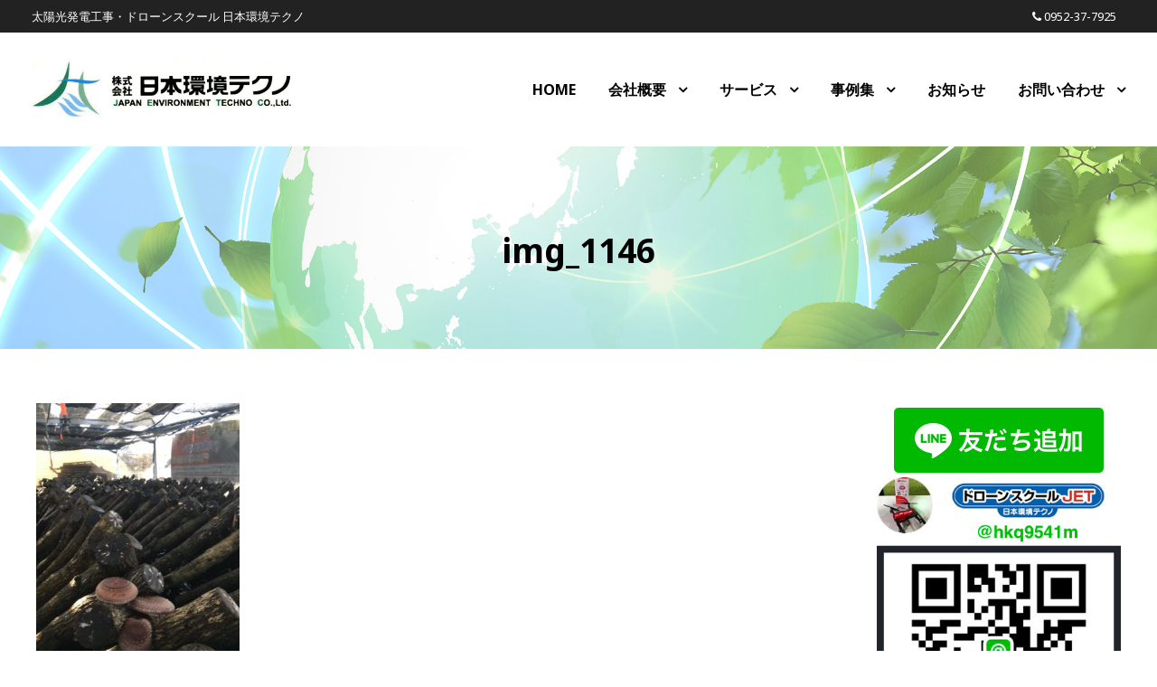

--- FILE ---
content_type: text/html; charset=UTF-8
request_url: https://jetc2000.com/news/2694.html/attachment/img_1146
body_size: 12469
content:
<!DOCTYPE html>
<html lang="ja"
	prefix="og: http://ogp.me/ns#"  class="no-js">
<head>
<!-- Google Tag Manager -->
<script>(function(w,d,s,l,i){w[l]=w[l]||[];w[l].push({'gtm.start':
new Date().getTime(),event:'gtm.js'});var f=d.getElementsByTagName(s)[0],
j=d.createElement(s),dl=l!='dataLayer'?'&l='+l:'';j.async=true;j.src=
'https://www.googletagmanager.com/gtm.js?id='+i+dl;f.parentNode.insertBefore(j,f);
})(window,document,'script','dataLayer','GTM-PHZR6ZNP');</script>
<!-- End Google Tag Manager -->
	<meta charset="UTF-8">
	<meta name="viewport" content="width=device-width, initial-scale=1">
	<link rel="profile" href="http://gmpg.org/xfn/11">
	<link rel="pingback" href="https://jetc2000.com/xmlrpc.php">
	<title>img_1146 &#8211; 株式会社日本環境テクノ</title>
<meta name='robots' content='max-image-preview:large' />
	<style>img:is([sizes="auto" i], [sizes^="auto," i]) { contain-intrinsic-size: 3000px 1500px }</style>
	<link rel='dns-prefetch' href='//webfonts.xserver.jp' />
<link rel='dns-prefetch' href='//fonts.googleapis.com' />
<link rel='dns-prefetch' href='//maxcdn.bootstrapcdn.com' />
<link rel="alternate" type="application/rss+xml" title="株式会社日本環境テクノ &raquo; フィード" href="https://jetc2000.com/feed" />
<link rel="alternate" type="application/rss+xml" title="株式会社日本環境テクノ &raquo; コメントフィード" href="https://jetc2000.com/comments/feed" />
<script type="text/javascript">
/* <![CDATA[ */
window._wpemojiSettings = {"baseUrl":"https:\/\/s.w.org\/images\/core\/emoji\/16.0.1\/72x72\/","ext":".png","svgUrl":"https:\/\/s.w.org\/images\/core\/emoji\/16.0.1\/svg\/","svgExt":".svg","source":{"concatemoji":"https:\/\/jetc2000.com\/wp-includes\/js\/wp-emoji-release.min.js?ver=6.8.3"}};
/*! This file is auto-generated */
!function(s,n){var o,i,e;function c(e){try{var t={supportTests:e,timestamp:(new Date).valueOf()};sessionStorage.setItem(o,JSON.stringify(t))}catch(e){}}function p(e,t,n){e.clearRect(0,0,e.canvas.width,e.canvas.height),e.fillText(t,0,0);var t=new Uint32Array(e.getImageData(0,0,e.canvas.width,e.canvas.height).data),a=(e.clearRect(0,0,e.canvas.width,e.canvas.height),e.fillText(n,0,0),new Uint32Array(e.getImageData(0,0,e.canvas.width,e.canvas.height).data));return t.every(function(e,t){return e===a[t]})}function u(e,t){e.clearRect(0,0,e.canvas.width,e.canvas.height),e.fillText(t,0,0);for(var n=e.getImageData(16,16,1,1),a=0;a<n.data.length;a++)if(0!==n.data[a])return!1;return!0}function f(e,t,n,a){switch(t){case"flag":return n(e,"\ud83c\udff3\ufe0f\u200d\u26a7\ufe0f","\ud83c\udff3\ufe0f\u200b\u26a7\ufe0f")?!1:!n(e,"\ud83c\udde8\ud83c\uddf6","\ud83c\udde8\u200b\ud83c\uddf6")&&!n(e,"\ud83c\udff4\udb40\udc67\udb40\udc62\udb40\udc65\udb40\udc6e\udb40\udc67\udb40\udc7f","\ud83c\udff4\u200b\udb40\udc67\u200b\udb40\udc62\u200b\udb40\udc65\u200b\udb40\udc6e\u200b\udb40\udc67\u200b\udb40\udc7f");case"emoji":return!a(e,"\ud83e\udedf")}return!1}function g(e,t,n,a){var r="undefined"!=typeof WorkerGlobalScope&&self instanceof WorkerGlobalScope?new OffscreenCanvas(300,150):s.createElement("canvas"),o=r.getContext("2d",{willReadFrequently:!0}),i=(o.textBaseline="top",o.font="600 32px Arial",{});return e.forEach(function(e){i[e]=t(o,e,n,a)}),i}function t(e){var t=s.createElement("script");t.src=e,t.defer=!0,s.head.appendChild(t)}"undefined"!=typeof Promise&&(o="wpEmojiSettingsSupports",i=["flag","emoji"],n.supports={everything:!0,everythingExceptFlag:!0},e=new Promise(function(e){s.addEventListener("DOMContentLoaded",e,{once:!0})}),new Promise(function(t){var n=function(){try{var e=JSON.parse(sessionStorage.getItem(o));if("object"==typeof e&&"number"==typeof e.timestamp&&(new Date).valueOf()<e.timestamp+604800&&"object"==typeof e.supportTests)return e.supportTests}catch(e){}return null}();if(!n){if("undefined"!=typeof Worker&&"undefined"!=typeof OffscreenCanvas&&"undefined"!=typeof URL&&URL.createObjectURL&&"undefined"!=typeof Blob)try{var e="postMessage("+g.toString()+"("+[JSON.stringify(i),f.toString(),p.toString(),u.toString()].join(",")+"));",a=new Blob([e],{type:"text/javascript"}),r=new Worker(URL.createObjectURL(a),{name:"wpTestEmojiSupports"});return void(r.onmessage=function(e){c(n=e.data),r.terminate(),t(n)})}catch(e){}c(n=g(i,f,p,u))}t(n)}).then(function(e){for(var t in e)n.supports[t]=e[t],n.supports.everything=n.supports.everything&&n.supports[t],"flag"!==t&&(n.supports.everythingExceptFlag=n.supports.everythingExceptFlag&&n.supports[t]);n.supports.everythingExceptFlag=n.supports.everythingExceptFlag&&!n.supports.flag,n.DOMReady=!1,n.readyCallback=function(){n.DOMReady=!0}}).then(function(){return e}).then(function(){var e;n.supports.everything||(n.readyCallback(),(e=n.source||{}).concatemoji?t(e.concatemoji):e.wpemoji&&e.twemoji&&(t(e.twemoji),t(e.wpemoji)))}))}((window,document),window._wpemojiSettings);
/* ]]> */
</script>
<style id='wp-emoji-styles-inline-css' type='text/css'>

	img.wp-smiley, img.emoji {
		display: inline !important;
		border: none !important;
		box-shadow: none !important;
		height: 1em !important;
		width: 1em !important;
		margin: 0 0.07em !important;
		vertical-align: -0.1em !important;
		background: none !important;
		padding: 0 !important;
	}
</style>
<link rel='stylesheet' id='wp-block-library-css' href='https://jetc2000.com/wp-includes/css/dist/block-library/style.min.css?ver=6.8.3' type='text/css' media='all' />
<style id='classic-theme-styles-inline-css' type='text/css'>
/*! This file is auto-generated */
.wp-block-button__link{color:#fff;background-color:#32373c;border-radius:9999px;box-shadow:none;text-decoration:none;padding:calc(.667em + 2px) calc(1.333em + 2px);font-size:1.125em}.wp-block-file__button{background:#32373c;color:#fff;text-decoration:none}
</style>
<style id='global-styles-inline-css' type='text/css'>
:root{--wp--preset--aspect-ratio--square: 1;--wp--preset--aspect-ratio--4-3: 4/3;--wp--preset--aspect-ratio--3-4: 3/4;--wp--preset--aspect-ratio--3-2: 3/2;--wp--preset--aspect-ratio--2-3: 2/3;--wp--preset--aspect-ratio--16-9: 16/9;--wp--preset--aspect-ratio--9-16: 9/16;--wp--preset--color--black: #000000;--wp--preset--color--cyan-bluish-gray: #abb8c3;--wp--preset--color--white: #ffffff;--wp--preset--color--pale-pink: #f78da7;--wp--preset--color--vivid-red: #cf2e2e;--wp--preset--color--luminous-vivid-orange: #ff6900;--wp--preset--color--luminous-vivid-amber: #fcb900;--wp--preset--color--light-green-cyan: #7bdcb5;--wp--preset--color--vivid-green-cyan: #00d084;--wp--preset--color--pale-cyan-blue: #8ed1fc;--wp--preset--color--vivid-cyan-blue: #0693e3;--wp--preset--color--vivid-purple: #9b51e0;--wp--preset--gradient--vivid-cyan-blue-to-vivid-purple: linear-gradient(135deg,rgba(6,147,227,1) 0%,rgb(155,81,224) 100%);--wp--preset--gradient--light-green-cyan-to-vivid-green-cyan: linear-gradient(135deg,rgb(122,220,180) 0%,rgb(0,208,130) 100%);--wp--preset--gradient--luminous-vivid-amber-to-luminous-vivid-orange: linear-gradient(135deg,rgba(252,185,0,1) 0%,rgba(255,105,0,1) 100%);--wp--preset--gradient--luminous-vivid-orange-to-vivid-red: linear-gradient(135deg,rgba(255,105,0,1) 0%,rgb(207,46,46) 100%);--wp--preset--gradient--very-light-gray-to-cyan-bluish-gray: linear-gradient(135deg,rgb(238,238,238) 0%,rgb(169,184,195) 100%);--wp--preset--gradient--cool-to-warm-spectrum: linear-gradient(135deg,rgb(74,234,220) 0%,rgb(151,120,209) 20%,rgb(207,42,186) 40%,rgb(238,44,130) 60%,rgb(251,105,98) 80%,rgb(254,248,76) 100%);--wp--preset--gradient--blush-light-purple: linear-gradient(135deg,rgb(255,206,236) 0%,rgb(152,150,240) 100%);--wp--preset--gradient--blush-bordeaux: linear-gradient(135deg,rgb(254,205,165) 0%,rgb(254,45,45) 50%,rgb(107,0,62) 100%);--wp--preset--gradient--luminous-dusk: linear-gradient(135deg,rgb(255,203,112) 0%,rgb(199,81,192) 50%,rgb(65,88,208) 100%);--wp--preset--gradient--pale-ocean: linear-gradient(135deg,rgb(255,245,203) 0%,rgb(182,227,212) 50%,rgb(51,167,181) 100%);--wp--preset--gradient--electric-grass: linear-gradient(135deg,rgb(202,248,128) 0%,rgb(113,206,126) 100%);--wp--preset--gradient--midnight: linear-gradient(135deg,rgb(2,3,129) 0%,rgb(40,116,252) 100%);--wp--preset--font-size--small: 13px;--wp--preset--font-size--medium: 20px;--wp--preset--font-size--large: 36px;--wp--preset--font-size--x-large: 42px;--wp--preset--spacing--20: 0.44rem;--wp--preset--spacing--30: 0.67rem;--wp--preset--spacing--40: 1rem;--wp--preset--spacing--50: 1.5rem;--wp--preset--spacing--60: 2.25rem;--wp--preset--spacing--70: 3.38rem;--wp--preset--spacing--80: 5.06rem;--wp--preset--shadow--natural: 6px 6px 9px rgba(0, 0, 0, 0.2);--wp--preset--shadow--deep: 12px 12px 50px rgba(0, 0, 0, 0.4);--wp--preset--shadow--sharp: 6px 6px 0px rgba(0, 0, 0, 0.2);--wp--preset--shadow--outlined: 6px 6px 0px -3px rgba(255, 255, 255, 1), 6px 6px rgba(0, 0, 0, 1);--wp--preset--shadow--crisp: 6px 6px 0px rgba(0, 0, 0, 1);}:where(.is-layout-flex){gap: 0.5em;}:where(.is-layout-grid){gap: 0.5em;}body .is-layout-flex{display: flex;}.is-layout-flex{flex-wrap: wrap;align-items: center;}.is-layout-flex > :is(*, div){margin: 0;}body .is-layout-grid{display: grid;}.is-layout-grid > :is(*, div){margin: 0;}:where(.wp-block-columns.is-layout-flex){gap: 2em;}:where(.wp-block-columns.is-layout-grid){gap: 2em;}:where(.wp-block-post-template.is-layout-flex){gap: 1.25em;}:where(.wp-block-post-template.is-layout-grid){gap: 1.25em;}.has-black-color{color: var(--wp--preset--color--black) !important;}.has-cyan-bluish-gray-color{color: var(--wp--preset--color--cyan-bluish-gray) !important;}.has-white-color{color: var(--wp--preset--color--white) !important;}.has-pale-pink-color{color: var(--wp--preset--color--pale-pink) !important;}.has-vivid-red-color{color: var(--wp--preset--color--vivid-red) !important;}.has-luminous-vivid-orange-color{color: var(--wp--preset--color--luminous-vivid-orange) !important;}.has-luminous-vivid-amber-color{color: var(--wp--preset--color--luminous-vivid-amber) !important;}.has-light-green-cyan-color{color: var(--wp--preset--color--light-green-cyan) !important;}.has-vivid-green-cyan-color{color: var(--wp--preset--color--vivid-green-cyan) !important;}.has-pale-cyan-blue-color{color: var(--wp--preset--color--pale-cyan-blue) !important;}.has-vivid-cyan-blue-color{color: var(--wp--preset--color--vivid-cyan-blue) !important;}.has-vivid-purple-color{color: var(--wp--preset--color--vivid-purple) !important;}.has-black-background-color{background-color: var(--wp--preset--color--black) !important;}.has-cyan-bluish-gray-background-color{background-color: var(--wp--preset--color--cyan-bluish-gray) !important;}.has-white-background-color{background-color: var(--wp--preset--color--white) !important;}.has-pale-pink-background-color{background-color: var(--wp--preset--color--pale-pink) !important;}.has-vivid-red-background-color{background-color: var(--wp--preset--color--vivid-red) !important;}.has-luminous-vivid-orange-background-color{background-color: var(--wp--preset--color--luminous-vivid-orange) !important;}.has-luminous-vivid-amber-background-color{background-color: var(--wp--preset--color--luminous-vivid-amber) !important;}.has-light-green-cyan-background-color{background-color: var(--wp--preset--color--light-green-cyan) !important;}.has-vivid-green-cyan-background-color{background-color: var(--wp--preset--color--vivid-green-cyan) !important;}.has-pale-cyan-blue-background-color{background-color: var(--wp--preset--color--pale-cyan-blue) !important;}.has-vivid-cyan-blue-background-color{background-color: var(--wp--preset--color--vivid-cyan-blue) !important;}.has-vivid-purple-background-color{background-color: var(--wp--preset--color--vivid-purple) !important;}.has-black-border-color{border-color: var(--wp--preset--color--black) !important;}.has-cyan-bluish-gray-border-color{border-color: var(--wp--preset--color--cyan-bluish-gray) !important;}.has-white-border-color{border-color: var(--wp--preset--color--white) !important;}.has-pale-pink-border-color{border-color: var(--wp--preset--color--pale-pink) !important;}.has-vivid-red-border-color{border-color: var(--wp--preset--color--vivid-red) !important;}.has-luminous-vivid-orange-border-color{border-color: var(--wp--preset--color--luminous-vivid-orange) !important;}.has-luminous-vivid-amber-border-color{border-color: var(--wp--preset--color--luminous-vivid-amber) !important;}.has-light-green-cyan-border-color{border-color: var(--wp--preset--color--light-green-cyan) !important;}.has-vivid-green-cyan-border-color{border-color: var(--wp--preset--color--vivid-green-cyan) !important;}.has-pale-cyan-blue-border-color{border-color: var(--wp--preset--color--pale-cyan-blue) !important;}.has-vivid-cyan-blue-border-color{border-color: var(--wp--preset--color--vivid-cyan-blue) !important;}.has-vivid-purple-border-color{border-color: var(--wp--preset--color--vivid-purple) !important;}.has-vivid-cyan-blue-to-vivid-purple-gradient-background{background: var(--wp--preset--gradient--vivid-cyan-blue-to-vivid-purple) !important;}.has-light-green-cyan-to-vivid-green-cyan-gradient-background{background: var(--wp--preset--gradient--light-green-cyan-to-vivid-green-cyan) !important;}.has-luminous-vivid-amber-to-luminous-vivid-orange-gradient-background{background: var(--wp--preset--gradient--luminous-vivid-amber-to-luminous-vivid-orange) !important;}.has-luminous-vivid-orange-to-vivid-red-gradient-background{background: var(--wp--preset--gradient--luminous-vivid-orange-to-vivid-red) !important;}.has-very-light-gray-to-cyan-bluish-gray-gradient-background{background: var(--wp--preset--gradient--very-light-gray-to-cyan-bluish-gray) !important;}.has-cool-to-warm-spectrum-gradient-background{background: var(--wp--preset--gradient--cool-to-warm-spectrum) !important;}.has-blush-light-purple-gradient-background{background: var(--wp--preset--gradient--blush-light-purple) !important;}.has-blush-bordeaux-gradient-background{background: var(--wp--preset--gradient--blush-bordeaux) !important;}.has-luminous-dusk-gradient-background{background: var(--wp--preset--gradient--luminous-dusk) !important;}.has-pale-ocean-gradient-background{background: var(--wp--preset--gradient--pale-ocean) !important;}.has-electric-grass-gradient-background{background: var(--wp--preset--gradient--electric-grass) !important;}.has-midnight-gradient-background{background: var(--wp--preset--gradient--midnight) !important;}.has-small-font-size{font-size: var(--wp--preset--font-size--small) !important;}.has-medium-font-size{font-size: var(--wp--preset--font-size--medium) !important;}.has-large-font-size{font-size: var(--wp--preset--font-size--large) !important;}.has-x-large-font-size{font-size: var(--wp--preset--font-size--x-large) !important;}
:where(.wp-block-post-template.is-layout-flex){gap: 1.25em;}:where(.wp-block-post-template.is-layout-grid){gap: 1.25em;}
:where(.wp-block-columns.is-layout-flex){gap: 2em;}:where(.wp-block-columns.is-layout-grid){gap: 2em;}
:root :where(.wp-block-pullquote){font-size: 1.5em;line-height: 1.6;}
</style>
<link rel='stylesheet' id='contact-form-7-css' href='https://jetc2000.com/wp-content/plugins/contact-form-7/includes/css/styles.css?ver=6.1.2' type='text/css' media='all' />
<link rel='stylesheet' id='gdlr-core-google-font-css' href='https://fonts.googleapis.com/css?family=Noto+Sans%3Aregular%2Citalic%2C700%2C700italic&#038;subset=cyrillic-ext%2Cvietnamese%2Clatin%2Ccyrillic%2Cgreek-ext%2Clatin-ext%2Cgreek%2Cdevanagari&#038;ver=6.8.3' type='text/css' media='all' />
<link rel='stylesheet' id='gdlr-core-plugin-css' href='https://jetc2000.com/wp-content/plugins/goodlayers-core/plugins/combine/style.css?ver=6.8.3' type='text/css' media='all' />
<link rel='stylesheet' id='gdlr-core-page-builder-css' href='https://jetc2000.com/wp-content/plugins/goodlayers-core/include/css/page-builder.css?ver=6.8.3' type='text/css' media='all' />
<link rel='stylesheet' id='sb_instagram_styles-css' href='https://jetc2000.com/wp-content/plugins/instagram-feed/css/sb-instagram.min.css?ver=1.12' type='text/css' media='all' />
<link rel='stylesheet' id='sb-font-awesome-css' href='https://maxcdn.bootstrapcdn.com/font-awesome/4.7.0/css/font-awesome.min.css' type='text/css' media='all' />
<link rel='stylesheet' id='rs-plugin-settings-css' href='https://jetc2000.com/wp-content/plugins/revslider/public/assets/css/settings.css?ver=5.4.8.3' type='text/css' media='all' />
<style id='rs-plugin-settings-inline-css' type='text/css'>
#rs-demo-id {}
</style>
<link rel='stylesheet' id='uniq-style-core-css' href='https://jetc2000.com/wp-content/themes/uniq/css/style-core.css?ver=6.8.3' type='text/css' media='all' />
<link rel='stylesheet' id='uniq-custom-style-css' href='https://jetc2000.com/wp-content/uploads/uniq-style-custom.css?1715578258&#038;ver=6.8.3' type='text/css' media='all' />
<script type="text/javascript" src="https://jetc2000.com/wp-includes/js/jquery/jquery.min.js?ver=3.7.1" id="jquery-core-js"></script>
<script type="text/javascript" src="https://jetc2000.com/wp-includes/js/jquery/jquery-migrate.min.js?ver=3.4.1" id="jquery-migrate-js"></script>
<script type="text/javascript" src="//webfonts.xserver.jp/js/xserver.js?ver=1.1.1" id="typesquare_std-js"></script>
<script type="text/javascript" src="https://jetc2000.com/wp-content/plugins/revslider/public/assets/js/jquery.themepunch.tools.min.js?ver=5.4.8.3" id="tp-tools-js"></script>
<script type="text/javascript" src="https://jetc2000.com/wp-content/plugins/revslider/public/assets/js/jquery.themepunch.revolution.min.js?ver=5.4.8.3" id="revmin-js"></script>
<!--[if lt IE 9]>
<script type="text/javascript" src="https://jetc2000.com/wp-content/themes/uniq/js/html5.js?ver=6.8.3" id="html5js-js"></script>
<![endif]-->
<link rel="https://api.w.org/" href="https://jetc2000.com/wp-json/" /><link rel="alternate" title="JSON" type="application/json" href="https://jetc2000.com/wp-json/wp/v2/media/6659" /><link rel="EditURI" type="application/rsd+xml" title="RSD" href="https://jetc2000.com/xmlrpc.php?rsd" />
<meta name="generator" content="WordPress 6.8.3" />
<link rel='shortlink' href='https://jetc2000.com/?p=6659' />
<link rel="alternate" title="oEmbed (JSON)" type="application/json+oembed" href="https://jetc2000.com/wp-json/oembed/1.0/embed?url=https%3A%2F%2Fjetc2000.com%2Fnews%2F2694.html%2Fattachment%2Fimg_1146" />
<link rel="alternate" title="oEmbed (XML)" type="text/xml+oembed" href="https://jetc2000.com/wp-json/oembed/1.0/embed?url=https%3A%2F%2Fjetc2000.com%2Fnews%2F2694.html%2Fattachment%2Fimg_1146&#038;format=xml" />
<meta name="generator" content="Powered by Slider Revolution 5.4.8.3 - responsive, Mobile-Friendly Slider Plugin for WordPress with comfortable drag and drop interface." />
<script type="text/javascript">function setREVStartSize(e){									
						try{ e.c=jQuery(e.c);var i=jQuery(window).width(),t=9999,r=0,n=0,l=0,f=0,s=0,h=0;
							if(e.responsiveLevels&&(jQuery.each(e.responsiveLevels,function(e,f){f>i&&(t=r=f,l=e),i>f&&f>r&&(r=f,n=e)}),t>r&&(l=n)),f=e.gridheight[l]||e.gridheight[0]||e.gridheight,s=e.gridwidth[l]||e.gridwidth[0]||e.gridwidth,h=i/s,h=h>1?1:h,f=Math.round(h*f),"fullscreen"==e.sliderLayout){var u=(e.c.width(),jQuery(window).height());if(void 0!=e.fullScreenOffsetContainer){var c=e.fullScreenOffsetContainer.split(",");if (c) jQuery.each(c,function(e,i){u=jQuery(i).length>0?u-jQuery(i).outerHeight(!0):u}),e.fullScreenOffset.split("%").length>1&&void 0!=e.fullScreenOffset&&e.fullScreenOffset.length>0?u-=jQuery(window).height()*parseInt(e.fullScreenOffset,0)/100:void 0!=e.fullScreenOffset&&e.fullScreenOffset.length>0&&(u-=parseInt(e.fullScreenOffset,0))}f=u}else void 0!=e.minHeight&&f<e.minHeight&&(f=e.minHeight);e.c.closest(".rev_slider_wrapper").css({height:f})					
						}catch(d){console.log("Failure at Presize of Slider:"+d)}						
					};</script>
	<link rel="apple-touch-icon-precomposed" href="https://jetc2000.com/wp-content/uploads/2019/06/jetc_webclip01.png" />
<link rel="shortcut icon" href="https://jetc2000.com/wp-content/uploads/2019/06/jetc_favicon.gif">
<script src="https://jetc2000.com/wp-content/themes/uniq/js/jquery.rwdImageMaps.min.js"></script>
  <script>
	jQuery(document).ready(function($){
		$('img[usemap]').rwdImageMaps();
	});
  </script>
</head>

<body class="attachment wp-singular attachment-template-default single single-attachment postid-6659 attachmentid-6659 attachment-jpeg wp-theme-uniq gdlr-core-body uniq-body uniq-body-front uniq-full  uniq-with-sticky-navigation  uniq-blockquote-style-1 gdlr-core-link-to-lightbox" data-home-url="https://jetc2000.com/" >
<!-- Google Tag Manager (noscript) -->
<noscript><iframe src="https://www.googletagmanager.com/ns.html?id=GTM-PHZR6ZNP"
height="0" width="0" style="display:none;visibility:hidden"></iframe></noscript>
<!-- End Google Tag Manager (noscript) -->
<div class="uniq-mobile-header-wrap" ><div class="uniq-top-bar" ><div class="uniq-top-bar-background" ></div><div class="uniq-top-bar-container uniq-top-bar-full " ><div class="uniq-top-bar-container-inner clearfix" ><div class="uniq-top-bar-left uniq-item-pdlr">太陽光発電工事・ドローンスクール 日本環境テクノ</div><div class="uniq-top-bar-right uniq-item-pdlr"><div class="uniq-top-bar-right-text"><i class="fa fa-phone" aria-hidden="true"></i> <a href="tel:0952377925">0952-37-7925</a></div><div class="uniq-top-bar-right-social" ></div></div></div></div></div><div class="uniq-mobile-header uniq-header-background uniq-style-slide uniq-sticky-mobile-navigation " id="uniq-mobile-header" ><div class="uniq-mobile-header-container uniq-container clearfix" ><div class="uniq-logo  uniq-item-pdlr"><div class="uniq-logo-inner"><a class="" href="https://jetc2000.com/" ><img src="https://jetc2000.com/wp-content/uploads/2019/06/logo03.png" alt="日本環境テクノ" width="590" height="130" title="日本環境テクノ" /></a></div></div><div class="uniq-mobile-menu-right" ><div class="uniq-mobile-menu" ><a class="uniq-mm-menu-button uniq-mobile-menu-button uniq-mobile-button-hamburger" href="#uniq-mobile-menu" ><span></span></a><div class="uniq-mm-menu-wrap uniq-navigation-font" id="uniq-mobile-menu" data-slide="right" ><ul id="menu-main" class="m-menu"><li class="menu-item menu-item-type-post_type menu-item-object-page menu-item-home menu-item-10"><a href="https://jetc2000.com/">HOME</a></li>
<li class="menu-item menu-item-type-post_type menu-item-object-page menu-item-has-children menu-item-9"><a href="https://jetc2000.com/company">会社概要</a>
<ul class="sub-menu">
	<li class="menu-item menu-item-type-post_type menu-item-object-page menu-item-28"><a href="https://jetc2000.com/hatsuden">自社発電所</a></li>
</ul>
</li>
<li class="menu-item menu-item-type-post_type menu-item-object-page menu-item-has-children menu-item-532"><a href="https://jetc2000.com/service">サービス</a>
<ul class="sub-menu">
	<li class="menu-item menu-item-type-post_type menu-item-object-page menu-item-9438"><a href="https://jetc2000.com/license">国家資格 1等・2等無人航空機操縦士</a></li>
	<li class="menu-item menu-item-type-post_type menu-item-object-page menu-item-31"><a href="https://jetc2000.com/smartagri">産業用マルチローター佐賀大和教習施設</a></li>
	<li class="menu-item menu-item-type-post_type menu-item-object-page menu-item-33"><a href="https://jetc2000.com/dronecamera">ドローン撮影</a></li>
	<li class="menu-item menu-item-type-post_type menu-item-object-page menu-item-34"><a href="https://jetc2000.com/solar">太陽光発電工事</a></li>
	<li class="menu-item menu-item-type-post_type menu-item-object-page menu-item-579"><a href="https://jetc2000.com/alldenka">オール電化</a></li>
	<li class="menu-item menu-item-type-post_type menu-item-object-page menu-item-578"><a href="https://jetc2000.com/carport">太陽光専用カーポート</a></li>
	<li class="menu-item menu-item-type-post_type menu-item-object-page menu-item-577"><a href="https://jetc2000.com/battery">蓄電池</a></li>
	<li class="menu-item menu-item-type-post_type menu-item-object-page menu-item-576"><a href="https://jetc2000.com/sharing">ソーラーシェアリング</a></li>
	<li class="menu-item menu-item-type-post_type menu-item-object-page menu-item-575"><a href="https://jetc2000.com/kadai">太陽光架台</a></li>
	<li class="menu-item menu-item-type-post_type menu-item-object-page menu-item-574"><a href="https://jetc2000.com/cleaning">太陽光パネル洗浄</a></li>
	<li class="menu-item menu-item-type-post_type menu-item-object-page menu-item-573"><a href="https://jetc2000.com/investigation">太陽光パネル検査・ドローン診断</a></li>
	<li class="menu-item menu-item-type-post_type menu-item-object-page menu-item-572"><a href="https://jetc2000.com/wind">風力発電</a></li>
	<li class="menu-item menu-item-type-post_type menu-item-object-page menu-item-571"><a href="https://jetc2000.com/popcorn">ジェリーズポップコーン</a></li>
</ul>
</li>
<li class="menu-item menu-item-type-post_type menu-item-object-page menu-item-has-children menu-item-45"><a href="https://jetc2000.com/jirei">事例集</a>
<ul class="sub-menu">
	<li class="menu-item menu-item-type-post_type menu-item-object-page menu-item-254"><a href="https://jetc2000.com/jire_taiyoko">太陽光発電工事例</a></li>
	<li class="menu-item menu-item-type-post_type menu-item-object-page menu-item-253"><a href="https://jetc2000.com/jirei_carport">太陽光専用カーポート例</a></li>
	<li class="menu-item menu-item-type-post_type menu-item-object-page menu-item-264"><a href="https://jetc2000.com/jire_chikudenchi">蓄電池事例</a></li>
	<li class="menu-item menu-item-type-post_type menu-item-object-page menu-item-324"><a href="https://jetc2000.com/jirei_senjo">太陽光パネル洗浄例</a></li>
	<li class="menu-item menu-item-type-post_type menu-item-object-page menu-item-327"><a href="https://jetc2000.com/jirei_kensa">太陽光パネル検査例</a></li>
	<li class="menu-item menu-item-type-post_type menu-item-object-page menu-item-339"><a href="https://jetc2000.com/jirei_solarsharing">ソーラーシェアリング事例</a></li>
</ul>
</li>
<li class="menu-item menu-item-type-post_type menu-item-object-page menu-item-29"><a href="https://jetc2000.com/news">お知らせ</a></li>
<li class="menu-item menu-item-type-post_type menu-item-object-page menu-item-has-children menu-item-48"><a href="https://jetc2000.com/contact">お問い合わせ</a>
<ul class="sub-menu">
	<li class="menu-item menu-item-type-post_type menu-item-object-page menu-item-1046"><a href="https://jetc2000.com/recruit">採用情報</a></li>
</ul>
</li>
</ul></div></div></div></div></div></div><div class="uniq-body-outer-wrapper ">
		<div class="uniq-body-wrapper clearfix  uniq-with-frame">
	<div class="uniq-top-bar" ><div class="uniq-top-bar-background" ></div><div class="uniq-top-bar-container uniq-top-bar-full " ><div class="uniq-top-bar-container-inner clearfix" ><div class="uniq-top-bar-left uniq-item-pdlr">太陽光発電工事・ドローンスクール 日本環境テクノ</div><div class="uniq-top-bar-right uniq-item-pdlr"><div class="uniq-top-bar-right-text"><i class="fa fa-phone" aria-hidden="true"></i> <a href="tel:0952377925">0952-37-7925</a></div><div class="uniq-top-bar-right-social" ></div></div></div></div></div>	
<header class="uniq-header-wrap uniq-header-style-plain  uniq-style-menu-right uniq-sticky-navigation uniq-style-fixed" data-navigation-offset="75px"  >
	<div class="uniq-header-background" ></div>
	<div class="uniq-header-container  uniq-header-full">
			
		<div class="uniq-header-container-inner clearfix">
			<div class="uniq-logo  uniq-item-pdlr"><div class="uniq-logo-inner"><a class="" href="https://jetc2000.com/" ><img src="https://jetc2000.com/wp-content/uploads/2019/06/logo03.png" alt="日本環境テクノ" width="590" height="130" title="日本環境テクノ" /></a></div></div>			<div class="uniq-navigation uniq-item-pdlr clearfix uniq-navigation-submenu-indicator " >
			<div class="uniq-main-menu" id="uniq-main-menu" ><ul id="menu-main-1" class="sf-menu"><li  class="menu-item menu-item-type-post_type menu-item-object-page menu-item-home menu-item-10 uniq-normal-menu"><a href="https://jetc2000.com/">HOME</a></li>
<li  class="menu-item menu-item-type-post_type menu-item-object-page menu-item-has-children menu-item-9 uniq-normal-menu"><a href="https://jetc2000.com/company" class="sf-with-ul-pre">会社概要</a>
<ul class="sub-menu">
	<li  class="menu-item menu-item-type-post_type menu-item-object-page menu-item-28" data-size="60"><a href="https://jetc2000.com/hatsuden">自社発電所</a></li>
</ul>
</li>
<li  class="menu-item menu-item-type-post_type menu-item-object-page menu-item-has-children menu-item-532 uniq-normal-menu"><a href="https://jetc2000.com/service" class="sf-with-ul-pre">サービス</a>
<ul class="sub-menu">
	<li  class="menu-item menu-item-type-post_type menu-item-object-page menu-item-9438" data-size="60"><a href="https://jetc2000.com/license">国家資格 1等・2等無人航空機操縦士</a></li>
	<li  class="menu-item menu-item-type-post_type menu-item-object-page menu-item-31" data-size="60"><a href="https://jetc2000.com/smartagri">産業用マルチローター佐賀大和教習施設</a></li>
	<li  class="menu-item menu-item-type-post_type menu-item-object-page menu-item-33" data-size="60"><a href="https://jetc2000.com/dronecamera">ドローン撮影</a></li>
	<li  class="menu-item menu-item-type-post_type menu-item-object-page menu-item-34" data-size="60"><a href="https://jetc2000.com/solar">太陽光発電工事</a></li>
	<li  class="menu-item menu-item-type-post_type menu-item-object-page menu-item-579" data-size="60"><a href="https://jetc2000.com/alldenka">オール電化</a></li>
	<li  class="menu-item menu-item-type-post_type menu-item-object-page menu-item-578" data-size="60"><a href="https://jetc2000.com/carport">太陽光専用カーポート</a></li>
	<li  class="menu-item menu-item-type-post_type menu-item-object-page menu-item-577" data-size="60"><a href="https://jetc2000.com/battery">蓄電池</a></li>
	<li  class="menu-item menu-item-type-post_type menu-item-object-page menu-item-576" data-size="60"><a href="https://jetc2000.com/sharing">ソーラーシェアリング</a></li>
	<li  class="menu-item menu-item-type-post_type menu-item-object-page menu-item-575" data-size="60"><a href="https://jetc2000.com/kadai">太陽光架台</a></li>
	<li  class="menu-item menu-item-type-post_type menu-item-object-page menu-item-574" data-size="60"><a href="https://jetc2000.com/cleaning">太陽光パネル洗浄</a></li>
	<li  class="menu-item menu-item-type-post_type menu-item-object-page menu-item-573" data-size="60"><a href="https://jetc2000.com/investigation">太陽光パネル検査・ドローン診断</a></li>
	<li  class="menu-item menu-item-type-post_type menu-item-object-page menu-item-572" data-size="60"><a href="https://jetc2000.com/wind">風力発電</a></li>
	<li  class="menu-item menu-item-type-post_type menu-item-object-page menu-item-571" data-size="60"><a href="https://jetc2000.com/popcorn">ジェリーズポップコーン</a></li>
</ul>
</li>
<li  class="menu-item menu-item-type-post_type menu-item-object-page menu-item-has-children menu-item-45 uniq-normal-menu"><a href="https://jetc2000.com/jirei" class="sf-with-ul-pre">事例集</a>
<ul class="sub-menu">
	<li  class="menu-item menu-item-type-post_type menu-item-object-page menu-item-254" data-size="60"><a href="https://jetc2000.com/jire_taiyoko">太陽光発電工事例</a></li>
	<li  class="menu-item menu-item-type-post_type menu-item-object-page menu-item-253" data-size="60"><a href="https://jetc2000.com/jirei_carport">太陽光専用カーポート例</a></li>
	<li  class="menu-item menu-item-type-post_type menu-item-object-page menu-item-264" data-size="60"><a href="https://jetc2000.com/jire_chikudenchi">蓄電池事例</a></li>
	<li  class="menu-item menu-item-type-post_type menu-item-object-page menu-item-324" data-size="60"><a href="https://jetc2000.com/jirei_senjo">太陽光パネル洗浄例</a></li>
	<li  class="menu-item menu-item-type-post_type menu-item-object-page menu-item-327" data-size="60"><a href="https://jetc2000.com/jirei_kensa">太陽光パネル検査例</a></li>
	<li  class="menu-item menu-item-type-post_type menu-item-object-page menu-item-339" data-size="60"><a href="https://jetc2000.com/jirei_solarsharing">ソーラーシェアリング事例</a></li>
</ul>
</li>
<li  class="menu-item menu-item-type-post_type menu-item-object-page menu-item-29 uniq-normal-menu"><a href="https://jetc2000.com/news">お知らせ</a></li>
<li  class="menu-item menu-item-type-post_type menu-item-object-page menu-item-has-children menu-item-48 uniq-normal-menu"><a href="https://jetc2000.com/contact" class="sf-with-ul-pre">お問い合わせ</a>
<ul class="sub-menu">
	<li  class="menu-item menu-item-type-post_type menu-item-object-page menu-item-1046" data-size="60"><a href="https://jetc2000.com/recruit">採用情報</a></li>
</ul>
</li>
</ul><div class="uniq-navigation-slide-bar" id="uniq-navigation-slide-bar" ></div></div>			</div><!-- uniq-navigation -->

		</div><!-- uniq-header-inner -->
	</div><!-- uniq-header-container -->
</header><!-- header --><div class="uniq-page-title-wrap  uniq-style-small uniq-center-align" ><div class="uniq-header-transparent-substitute" ></div><div class="uniq-page-title-overlay"  ></div><div class="uniq-page-title-container uniq-container" ><div class="uniq-page-title-content uniq-item-pdlr"  ><h1 class="uniq-page-title"  >img_1146</h1></div></div></div>	<div class="uniq-page-wrapper" id="uniq-page-wrapper" ><div class="uniq-content-container uniq-container"><div class=" uniq-sidebar-wrap clearfix uniq-line-height-0 uniq-sidebar-style-right" ><div class=" uniq-sidebar-center uniq-column-45 uniq-line-height" ><div class="uniq-content-wrap uniq-item-pdlr clearfix" ><div class="uniq-content-area" ><article id="post-6659" class="post-6659 attachment type-attachment status-inherit hentry">
	<div class="uniq-single-article clearfix" >
		<div class="uniq-single-article-content"><p class="attachment"><a href='https://jetc2000.com/wp-content/uploads/2016/11/img_1146.jpg'><img fetchpriority="high" decoding="async" width="225" height="300" src="https://jetc2000.com/wp-content/uploads/2016/11/img_1146-225x300.jpg" class="attachment-medium size-medium" alt="" srcset="https://jetc2000.com/wp-content/uploads/2016/11/img_1146-225x300.jpg 225w, https://jetc2000.com/wp-content/uploads/2016/11/img_1146-768x1024.jpg 768w, https://jetc2000.com/wp-content/uploads/2016/11/img_1146-600x800.jpg 600w" sizes="(max-width: 225px) 100vw, 225px" /></a></p>
</div>	</div><!-- uniq-single-article -->
</article><!-- post-id -->
</div><div class="uniq-page-builder-wrap uniq-item-rvpdlr" ><div class="gdlr-core-page-builder-body"></div></div><div class="uniq-single-social-share uniq-item-rvpdlr" ><div class="gdlr-core-social-share-item gdlr-core-item-pdb  gdlr-core-center-align gdlr-core-social-share-left-text gdlr-core-item-mglr gdlr-core-style-plain" style="padding-bottom: 0px ;"  ><span class="gdlr-core-social-share-count gdlr-core-skin-title"  ><span class="gdlr-core-count" >0</span><span class="gdlr-core-suffix" >Shares</span><span class="gdlr-core-divider gdlr-core-skin-divider"  ></span></span><span class="gdlr-core-social-share-wrap"><a class="gdlr-core-social-share-facebook" href="https://www.facebook.com/sharer/sharer.php?caption=img_1146&#038;u=https://jetc2000.com/news/2694.html/attachment/img_1146" target="_blank" onclick="javascript:window.open(this.href,&#039;&#039;, &#039;menubar=no,toolbar=no,resizable=yes,scrollbars=yes,height=602,width=555&#039;);return false;"  ><i class="fa fa-facebook" ></i></a><a class="gdlr-core-social-share-twitter" href="https://twitter.com/intent/tweet?text=img_1146&#038;url=https://jetc2000.com/news/2694.html/attachment/img_1146" target="_blank" onclick="javascript:window.open(this.href,&#039;&#039;, &#039;menubar=no,toolbar=no,resizable=yes,scrollbars=yes,height=255,width=555&#039;);return false;"  ><i class="fa fa-twitter" ></i></a><a class="gdlr-core-social-share-email" href="mailto:?subject=Site%20sharing&#038;body=Please%20check%20this%20site%20out%20https://jetc2000.com/news/2694.html/attachment/img_1146"  ><i class="fa fa-envelope" ></i></a></span></div></div><div class="uniq-single-nav-area clearfix" ><span class="uniq-single-nav uniq-single-nav-left"><a href="https://jetc2000.com/news/2694.html" rel="prev"><i class="arrow_left" ></i><span class="uniq-text" >Prev</span></a></span></div></div></div><div class=" uniq-sidebar-right uniq-column-15 uniq-line-height uniq-line-height" ><div class="uniq-sidebar-area uniq-item-pdlr" ><div id="text-2" class="widget widget_text uniq-widget">			<div class="textwidget"><p><a href="https://line.me/R/ti/p/%40hkq9541m" target="_blank" rel="noopener"><img decoding="async" class="aligncenter" src="https://scdn.line-apps.com/n/line_add_friends/btn/ja.png" alt="友だち追加" /></a><a href="https://line.me/R/ti/p/%40hkq9541m" target="_blank" rel="attachment noopener wp-att-5008"><img decoding="async" class="aligncenter size-full wp-image-68" src="https://jetc2000.com/wp-content/uploads/2019/06/ec2afca02e7c92aa109e35ea9f2f5caa.jpg" alt="ドローンスクールJET LINE@" width="350" height="448" srcset="https://jetc2000.com/wp-content/uploads/2019/06/ec2afca02e7c92aa109e35ea9f2f5caa.jpg 350w, https://jetc2000.com/wp-content/uploads/2019/06/ec2afca02e7c92aa109e35ea9f2f5caa-234x300.jpg 234w" sizes="(max-width: 350px) 100vw, 350px" /></a></p>
<p><center><a href="https://www.iguchi-takuto.net/" target="_blank" rel="noopener"><img decoding="async" class="aligncenter size-full wp-image-494" src="https://jetc2000.com/wp-content/uploads/2019/06/iguchitakuto2.png" alt="井口卓人" width="583" height="296" srcset="https://jetc2000.com/wp-content/uploads/2019/06/iguchitakuto2.png 583w, https://jetc2000.com/wp-content/uploads/2019/06/iguchitakuto2-300x152.png 300w" sizes="(max-width: 583px) 100vw, 583px" /></a><span style="font-size: 10px;">We sponsor the racing driver,<br />
Takuto Iguchi.</span></center></p>
</div>
		</div><div id="gdlr-core-recent-post-widget-2" class="widget widget_gdlr-core-recent-post-widget uniq-widget"><h3 class="uniq-widget-title">お知らせ</h3><span class="clear"></span><div class="gdlr-core-recent-post-widget-wrap gdlr-core-style-1"><div class="gdlr-core-recent-post-widget clearfix"><div class="gdlr-core-recent-post-widget-thumbnail gdlr-core-media-image" ><img src="https://jetc2000.com/wp-content/uploads/2025/12/IMG_0135-150x150.jpeg" alt="" width="150" height="150" title="IMG_0135" /></div><div class="gdlr-core-recent-post-widget-content"><div class="gdlr-core-recent-post-widget-title"><a href="https://jetc2000.com/news/10734.html" >T70Ｐ導入しました</a></div><div class="gdlr-core-recent-post-widget-info"><span class="gdlr-core-blog-info gdlr-core-blog-info-font gdlr-core-skin-caption gdlr-core-blog-info-date"  ><span class="gdlr-core-head" ><i class="icon_clock_alt" ></i></span><a href="https://jetc2000.com/date/2025/12/03">2025年12月3日</a></span><span class="gdlr-core-blog-info gdlr-core-blog-info-font gdlr-core-skin-caption gdlr-core-blog-info-author"  ><span class="gdlr-core-head" ><i class="icon_document_alt" ></i></span><a href="https://jetc2000.com/author/jetc" title="日本環境テクノ の投稿" rel="author">日本環境テクノ</a></span></div></div></div><div class="gdlr-core-recent-post-widget clearfix"><div class="gdlr-core-recent-post-widget-thumbnail gdlr-core-media-image" ><img src="https://jetc2000.com/wp-content/uploads/2025/11/IMG_0068-150x150.jpeg" alt="" width="150" height="150" title="IMG_0068" /></div><div class="gdlr-core-recent-post-widget-content"><div class="gdlr-core-recent-post-widget-title"><a href="https://jetc2000.com/news/10726.html" >原木しいたけ</a></div><div class="gdlr-core-recent-post-widget-info"><span class="gdlr-core-blog-info gdlr-core-blog-info-font gdlr-core-skin-caption gdlr-core-blog-info-date"  ><span class="gdlr-core-head" ><i class="icon_clock_alt" ></i></span><a href="https://jetc2000.com/date/2025/11/28">2025年11月28日</a></span><span class="gdlr-core-blog-info gdlr-core-blog-info-font gdlr-core-skin-caption gdlr-core-blog-info-author"  ><span class="gdlr-core-head" ><i class="icon_document_alt" ></i></span><a href="https://jetc2000.com/author/jetc" title="日本環境テクノ の投稿" rel="author">日本環境テクノ</a></span></div></div></div><div class="gdlr-core-recent-post-widget clearfix"><div class="gdlr-core-recent-post-widget-thumbnail gdlr-core-media-image" ><img src="https://jetc2000.com/wp-content/uploads/2025/11/IMG_7547-150x150.jpeg" alt="" width="150" height="150" title="IMG_7547" /></div><div class="gdlr-core-recent-post-widget-content"><div class="gdlr-core-recent-post-widget-title"><a href="https://jetc2000.com/news/10723.html" >原木しいたけ販売スタート</a></div><div class="gdlr-core-recent-post-widget-info"><span class="gdlr-core-blog-info gdlr-core-blog-info-font gdlr-core-skin-caption gdlr-core-blog-info-date"  ><span class="gdlr-core-head" ><i class="icon_clock_alt" ></i></span><a href="https://jetc2000.com/date/2025/11/17">2025年11月17日</a></span><span class="gdlr-core-blog-info gdlr-core-blog-info-font gdlr-core-skin-caption gdlr-core-blog-info-author"  ><span class="gdlr-core-head" ><i class="icon_document_alt" ></i></span><a href="https://jetc2000.com/author/jetc" title="日本環境テクノ の投稿" rel="author">日本環境テクノ</a></span></div></div></div><div class="gdlr-core-recent-post-widget clearfix"><div class="gdlr-core-recent-post-widget-thumbnail gdlr-core-media-image" ><img src="https://jetc2000.com/wp-content/uploads/2025/11/IMG_7525-150x150.jpeg" alt="" width="150" height="150" title="IMG_7525" /></div><div class="gdlr-core-recent-post-widget-content"><div class="gdlr-core-recent-post-widget-title"><a href="https://jetc2000.com/news/10718.html" >パワコン交換工事</a></div><div class="gdlr-core-recent-post-widget-info"><span class="gdlr-core-blog-info gdlr-core-blog-info-font gdlr-core-skin-caption gdlr-core-blog-info-date"  ><span class="gdlr-core-head" ><i class="icon_clock_alt" ></i></span><a href="https://jetc2000.com/date/2025/11/13">2025年11月13日</a></span><span class="gdlr-core-blog-info gdlr-core-blog-info-font gdlr-core-skin-caption gdlr-core-blog-info-author"  ><span class="gdlr-core-head" ><i class="icon_document_alt" ></i></span><a href="https://jetc2000.com/author/jetc" title="日本環境テクノ の投稿" rel="author">日本環境テクノ</a></span></div></div></div><div class="gdlr-core-recent-post-widget clearfix"><div class="gdlr-core-recent-post-widget-thumbnail gdlr-core-media-image" ><img src="https://jetc2000.com/wp-content/uploads/2025/11/IMG_7521-150x150.jpeg" alt="" width="150" height="150" title="IMG_7521" /></div><div class="gdlr-core-recent-post-widget-content"><div class="gdlr-core-recent-post-widget-title"><a href="https://jetc2000.com/news/10713.html" >消石灰散布後のデーター</a></div><div class="gdlr-core-recent-post-widget-info"><span class="gdlr-core-blog-info gdlr-core-blog-info-font gdlr-core-skin-caption gdlr-core-blog-info-date"  ><span class="gdlr-core-head" ><i class="icon_clock_alt" ></i></span><a href="https://jetc2000.com/date/2025/11/13">2025年11月13日</a></span><span class="gdlr-core-blog-info gdlr-core-blog-info-font gdlr-core-skin-caption gdlr-core-blog-info-author"  ><span class="gdlr-core-head" ><i class="icon_document_alt" ></i></span><a href="https://jetc2000.com/author/jetc" title="日本環境テクノ の投稿" rel="author">日本環境テクノ</a></span></div></div></div></div></div><div id="text-3" class="widget widget_text uniq-widget">			<div class="textwidget"><p>【本社】<br />
〒840-0214<br />
佐賀県佐賀市大和町大字川上2840-3<br />
TEL：0952-37-7925<br />
FAX：0952-37-7936</p>
<p>【宮崎支店】<br />
〒880-0927<br />
宮崎県宮崎市源藤町原田371-101<br />
TEL：0985-64-0165<br />
FAX：0985-64-0185</p>
<p>【茨城営業所】<br />
〒311-1523<br />
茨城県鉾田市串挽1104-1<br />
TEL：0120-17-5026</p>
</div>
		</div><div id="text-4" class="widget widget_text uniq-widget">			<div class="textwidget"><p><center><a href="/hatsuden"><img loading="lazy" decoding="async" class="aligncenter size-full wp-image-483" src="https://jetc2000.com/wp-content/uploads/2019/06/sd_hatsuden-1.jpg" alt="自社発電所" width="250" height="100" /></a></center><a href="https://ua-remote-pilot-exam.com/" target="_blank" rel="noopener"><img loading="lazy" decoding="async" class="aligncenter size-full wp-image-9294" src="https://jetc2000.com/wp-content/uploads/2023/04/cnk-bnrimg.png" alt="一般財団法人 日本海事協会" width="250" height="100" /></a></p>
<p><a href="https://www.iguchi-takuto.net/" target="_blank" rel="noopener"><img loading="lazy" decoding="async" class="aligncenter size-full wp-image-484" src="https://jetc2000.com/wp-content/uploads/2019/06/sd_iguchi01-1.jpg" alt="井口卓人" width="250" height="100" /></a></p>
<p><center><a href="https://www.facebook.com/pages/%E6%A0%AA%E5%BC%8F%E4%BC%9A%E7%A4%BE%E6%97%A5%E6%9C%AC%E7%92%B0%E5%A2%83%E3%83%86%E3%82%AF%E3%83%8E/1401319673506376" target="_blank" rel="noopener"><img loading="lazy" decoding="async" class="aligncenter size-full wp-image-414" src="https://jetc2000.com/wp-content/uploads/2019/06/jetc_fb-1.gif" alt="日本環境テクノ facebook" width="250" height="100" /></a></center><a href="https://www.facebook.com/jetsagayamato/" target="_blank" rel="attachment noopener wp-att-5010"><img loading="lazy" decoding="async" class="aligncenter size-full wp-image-405" src="https://jetc2000.com/wp-content/uploads/2019/06/dsj_facebook02.png" alt="ドローンスクールJET facebook" width="250" height="100" /></a></p>
<p><a href="https://www.instagram.com/omuromitsuharu/" target="_blank" rel="attachment noopener wp-att-5013"><img loading="lazy" decoding="async" class="aligncenter size-full wp-image-404" src="https://jetc2000.com/wp-content/uploads/2019/06/sb_instagram2-1.gif" alt="ドローンスクールJET Instatgram" width="250" height="100" /></a></p>
<p><center><img loading="lazy" decoding="async" class="aligncenter size-full wp-image-79" src="https://jetc2000.com/wp-content/uploads/2019/06/jetc_qr.gif" alt="日本環境テクノ 公式サイト QRコード" width="162" height="162" /><br />
日本環境テクノ公式サイト QRコード</center></p>
</div>
		</div><div id="text-5" class="widget widget_text uniq-widget">			<div class="textwidget"><p><center></p>
<div id="fb-root"></div>
<p><script async defer crossorigin="anonymous" src="https://connect.facebook.net/ja_JP/sdk.js#xfbml=1&#038;version=v3.3&#038;appId=485017515584082&#038;autoLogAppEvents=1"></script></p>
<div class="fb-page" data-href="https://www.facebook.com/%E6%A0%AA%E5%BC%8F%E4%BC%9A%E7%A4%BE%E6%97%A5%E6%9C%AC%E7%92%B0%E5%A2%83%E3%83%86%E3%82%AF%E3%83%8E-1401319673506376/" data-tabs="timeline" data-width="280" data-height="550" data-small-header="false" data-adapt-container-width="true" data-hide-cover="false" data-show-facepile="true">
<blockquote cite="https://www.facebook.com/%E6%A0%AA%E5%BC%8F%E4%BC%9A%E7%A4%BE%E6%97%A5%E6%9C%AC%E7%92%B0%E5%A2%83%E3%83%86%E3%82%AF%E3%83%8E-1401319673506376/" class="fb-xfbml-parse-ignore"><p><a href="https://www.facebook.com/%E6%A0%AA%E5%BC%8F%E4%BC%9A%E7%A4%BE%E6%97%A5%E6%9C%AC%E7%92%B0%E5%A2%83%E3%83%86%E3%82%AF%E3%83%8E-1401319673506376/">株式会社日本環境テクノ</a></p></blockquote>
</div>
<p></center></p>
<p><center></p>
<div id="fb-root"></div>
<p><script async defer crossorigin="anonymous" src="https://connect.facebook.net/ja_JP/sdk.js#xfbml=1&#038;version=v3.3&#038;appId=485017515584082&#038;autoLogAppEvents=1"></script></p>
<div class="fb-page" data-href="https://www.facebook.com/jetsagayamato/" data-tabs="timeline" data-width="280" data-height="550" data-small-header="false" data-adapt-container-width="true" data-hide-cover="false" data-show-facepile="true">
<blockquote cite="https://www.facebook.com/jetsagayamato/" class="fb-xfbml-parse-ignore"><p><a href="https://www.facebook.com/jetsagayamato/">ドローンスクールjet</a></p></blockquote>
</div>
<p></center></p>
</div>
		</div><div id="text-6" class="widget widget_text uniq-widget">			<div class="textwidget"><p><a href="https://jp.ecoflow.com/" target="_blank" rel="noopener"><img loading="lazy" decoding="async" class="aligncenter size-full wp-image-9447" src="https://jetc2000.com/wp-content/uploads/2023/05/ecoflow.jpg" alt="EcoFlow（エコフロー）" width="250" height="100" /></a></p>
</div>
		</div></div></div></div></div></div></div><footer class="uniq-fixed-footer" id="uniq-fixed-footer" ><div class="uniq-footer-wrapper " ><div class="uniq-footer-container uniq-container clearfix" ><div class="uniq-footer-column uniq-item-pdlr uniq-column-15" ><div id="text-7" class="widget widget_text uniq-widget">			<div class="textwidget"><p>株式会社 日本環境テクノ<br />
【本社】<br />
〒840-0214<br />
佐賀県佐賀市大和町大字川上2840-3<br />
TEL：0952-37-7925<br />
FAX：0952-37-7936</p>
</div>
		</div></div><div class="uniq-footer-column uniq-item-pdlr uniq-column-15" ><div id="text-8" class="widget widget_text uniq-widget">			<div class="textwidget"><p>【宮崎支店】<br />
〒880-0927<br />
宮崎県宮崎市源藤町原田371-101<br />
TEL：0985-64-0165<br />
FAX：0985-64-0185</p>
</div>
		</div></div><div class="uniq-footer-column uniq-item-pdlr uniq-column-15" ><div id="text-9" class="widget widget_text uniq-widget">			<div class="textwidget"><p>【茨城営業所】<br />
〒311-1523<br />
茨城県鉾田市串挽1104-1<br />
TEL：0120-17-5026</p>
</div>
		</div></div><div class="uniq-footer-column uniq-item-pdlr uniq-column-15" ></div></div></div><div class="uniq-copyright-wrapper" ><div class="uniq-copyright-container uniq-container clearfix"><div class="uniq-copyright-left uniq-item-pdlr">Copyright© JAPAN ENVIRONMENT TECHNO Co., Ltd. All Rights Reserved.
</div><div class="uniq-copyright-right uniq-item-pdlr"><a href="/site">サイトマップ</a> | <a href="/privacy">プライバシーポリシー</a></div></div></div></footer></div><a href="#uniq-top-anchor" class="uniq-footer-back-to-top-button" id="uniq-footer-back-to-top-button"><i class="fa fa-angle-up" ></i></a>
<script type="speculationrules">
{"prefetch":[{"source":"document","where":{"and":[{"href_matches":"\/*"},{"not":{"href_matches":["\/wp-*.php","\/wp-admin\/*","\/wp-content\/uploads\/*","\/wp-content\/*","\/wp-content\/plugins\/*","\/wp-content\/themes\/uniq\/*","\/*\\?(.+)"]}},{"not":{"selector_matches":"a[rel~=\"nofollow\"]"}},{"not":{"selector_matches":".no-prefetch, .no-prefetch a"}}]},"eagerness":"conservative"}]}
</script>
<!-- Instagram Feed JS -->
<script type="text/javascript">
var sbiajaxurl = "https://jetc2000.com/wp-admin/admin-ajax.php";
</script>
<script type="text/javascript" src="https://jetc2000.com/wp-includes/js/dist/hooks.min.js?ver=4d63a3d491d11ffd8ac6" id="wp-hooks-js"></script>
<script type="text/javascript" src="https://jetc2000.com/wp-includes/js/dist/i18n.min.js?ver=5e580eb46a90c2b997e6" id="wp-i18n-js"></script>
<script type="text/javascript" id="wp-i18n-js-after">
/* <![CDATA[ */
wp.i18n.setLocaleData( { 'text direction\u0004ltr': [ 'ltr' ] } );
/* ]]> */
</script>
<script type="text/javascript" src="https://jetc2000.com/wp-content/plugins/contact-form-7/includes/swv/js/index.js?ver=6.1.2" id="swv-js"></script>
<script type="text/javascript" id="contact-form-7-js-translations">
/* <![CDATA[ */
( function( domain, translations ) {
	var localeData = translations.locale_data[ domain ] || translations.locale_data.messages;
	localeData[""].domain = domain;
	wp.i18n.setLocaleData( localeData, domain );
} )( "contact-form-7", {"translation-revision-date":"2025-09-30 07:44:19+0000","generator":"GlotPress\/4.0.1","domain":"messages","locale_data":{"messages":{"":{"domain":"messages","plural-forms":"nplurals=1; plural=0;","lang":"ja_JP"},"This contact form is placed in the wrong place.":["\u3053\u306e\u30b3\u30f3\u30bf\u30af\u30c8\u30d5\u30a9\u30fc\u30e0\u306f\u9593\u9055\u3063\u305f\u4f4d\u7f6e\u306b\u7f6e\u304b\u308c\u3066\u3044\u307e\u3059\u3002"],"Error:":["\u30a8\u30e9\u30fc:"]}},"comment":{"reference":"includes\/js\/index.js"}} );
/* ]]> */
</script>
<script type="text/javascript" id="contact-form-7-js-before">
/* <![CDATA[ */
var wpcf7 = {
    "api": {
        "root": "https:\/\/jetc2000.com\/wp-json\/",
        "namespace": "contact-form-7\/v1"
    }
};
/* ]]> */
</script>
<script type="text/javascript" src="https://jetc2000.com/wp-content/plugins/contact-form-7/includes/js/index.js?ver=6.1.2" id="contact-form-7-js"></script>
<script type="text/javascript" src="https://jetc2000.com/wp-content/plugins/goodlayers-core/plugins/combine/script.js?ver=6.8.3" id="gdlr-core-plugin-js"></script>
<script type="text/javascript" id="gdlr-core-page-builder-js-extra">
/* <![CDATA[ */
var gdlr_core_pbf = {"admin":"","video":{"width":"640","height":"360"},"ajax_url":"https:\/\/jetc2000.com\/wp-admin\/admin-ajax.php"};
/* ]]> */
</script>
<script type="text/javascript" src="https://jetc2000.com/wp-content/plugins/goodlayers-core/include/js/page-builder.js?ver=1.3.9" id="gdlr-core-page-builder-js"></script>
<script type="text/javascript" id="sb_instagram_scripts-js-extra">
/* <![CDATA[ */
var sb_instagram_js_options = {"sb_instagram_at":"","font_method":"svg"};
/* ]]> */
</script>
<script type="text/javascript" src="https://jetc2000.com/wp-content/plugins/instagram-feed/js/sb-instagram.min.js?ver=1.12" id="sb_instagram_scripts-js"></script>
<script type="text/javascript" src="https://jetc2000.com/wp-includes/js/jquery/ui/effect.min.js?ver=1.13.3" id="jquery-effects-core-js"></script>
<script type="text/javascript" src="https://jetc2000.com/wp-content/themes/uniq/js/jquery.mmenu.js?ver=1.0.0" id="jquery-mmenu-js"></script>
<script type="text/javascript" src="https://jetc2000.com/wp-content/themes/uniq/js/jquery.superfish.js?ver=1.0.0" id="jquery-superfish-js"></script>
<script type="text/javascript" src="https://jetc2000.com/wp-content/themes/uniq/js/script-core.js?ver=1.0.0" id="uniq-script-core-js"></script>
<script type="text/javascript" src="https://www.google.com/recaptcha/api.js?render=6LfPWKsUAAAAACgM5qP3bVSZOVfeyj_w04jDp6Y5&amp;ver=3.0" id="google-recaptcha-js"></script>
<script type="text/javascript" src="https://jetc2000.com/wp-includes/js/dist/vendor/wp-polyfill.min.js?ver=3.15.0" id="wp-polyfill-js"></script>
<script type="text/javascript" id="wpcf7-recaptcha-js-before">
/* <![CDATA[ */
var wpcf7_recaptcha = {
    "sitekey": "6LfPWKsUAAAAACgM5qP3bVSZOVfeyj_w04jDp6Y5",
    "actions": {
        "homepage": "homepage",
        "contactform": "contactform"
    }
};
/* ]]> */
</script>
<script type="text/javascript" src="https://jetc2000.com/wp-content/plugins/contact-form-7/modules/recaptcha/index.js?ver=6.1.2" id="wpcf7-recaptcha-js"></script>

</body>
</html>

--- FILE ---
content_type: text/html; charset=utf-8
request_url: https://www.google.com/recaptcha/api2/anchor?ar=1&k=6LfPWKsUAAAAACgM5qP3bVSZOVfeyj_w04jDp6Y5&co=aHR0cHM6Ly9qZXRjMjAwMC5jb206NDQz&hl=en&v=PoyoqOPhxBO7pBk68S4YbpHZ&size=invisible&anchor-ms=20000&execute-ms=30000&cb=38r24yp9i5ma
body_size: 49489
content:
<!DOCTYPE HTML><html dir="ltr" lang="en"><head><meta http-equiv="Content-Type" content="text/html; charset=UTF-8">
<meta http-equiv="X-UA-Compatible" content="IE=edge">
<title>reCAPTCHA</title>
<style type="text/css">
/* cyrillic-ext */
@font-face {
  font-family: 'Roboto';
  font-style: normal;
  font-weight: 400;
  font-stretch: 100%;
  src: url(//fonts.gstatic.com/s/roboto/v48/KFO7CnqEu92Fr1ME7kSn66aGLdTylUAMa3GUBHMdazTgWw.woff2) format('woff2');
  unicode-range: U+0460-052F, U+1C80-1C8A, U+20B4, U+2DE0-2DFF, U+A640-A69F, U+FE2E-FE2F;
}
/* cyrillic */
@font-face {
  font-family: 'Roboto';
  font-style: normal;
  font-weight: 400;
  font-stretch: 100%;
  src: url(//fonts.gstatic.com/s/roboto/v48/KFO7CnqEu92Fr1ME7kSn66aGLdTylUAMa3iUBHMdazTgWw.woff2) format('woff2');
  unicode-range: U+0301, U+0400-045F, U+0490-0491, U+04B0-04B1, U+2116;
}
/* greek-ext */
@font-face {
  font-family: 'Roboto';
  font-style: normal;
  font-weight: 400;
  font-stretch: 100%;
  src: url(//fonts.gstatic.com/s/roboto/v48/KFO7CnqEu92Fr1ME7kSn66aGLdTylUAMa3CUBHMdazTgWw.woff2) format('woff2');
  unicode-range: U+1F00-1FFF;
}
/* greek */
@font-face {
  font-family: 'Roboto';
  font-style: normal;
  font-weight: 400;
  font-stretch: 100%;
  src: url(//fonts.gstatic.com/s/roboto/v48/KFO7CnqEu92Fr1ME7kSn66aGLdTylUAMa3-UBHMdazTgWw.woff2) format('woff2');
  unicode-range: U+0370-0377, U+037A-037F, U+0384-038A, U+038C, U+038E-03A1, U+03A3-03FF;
}
/* math */
@font-face {
  font-family: 'Roboto';
  font-style: normal;
  font-weight: 400;
  font-stretch: 100%;
  src: url(//fonts.gstatic.com/s/roboto/v48/KFO7CnqEu92Fr1ME7kSn66aGLdTylUAMawCUBHMdazTgWw.woff2) format('woff2');
  unicode-range: U+0302-0303, U+0305, U+0307-0308, U+0310, U+0312, U+0315, U+031A, U+0326-0327, U+032C, U+032F-0330, U+0332-0333, U+0338, U+033A, U+0346, U+034D, U+0391-03A1, U+03A3-03A9, U+03B1-03C9, U+03D1, U+03D5-03D6, U+03F0-03F1, U+03F4-03F5, U+2016-2017, U+2034-2038, U+203C, U+2040, U+2043, U+2047, U+2050, U+2057, U+205F, U+2070-2071, U+2074-208E, U+2090-209C, U+20D0-20DC, U+20E1, U+20E5-20EF, U+2100-2112, U+2114-2115, U+2117-2121, U+2123-214F, U+2190, U+2192, U+2194-21AE, U+21B0-21E5, U+21F1-21F2, U+21F4-2211, U+2213-2214, U+2216-22FF, U+2308-230B, U+2310, U+2319, U+231C-2321, U+2336-237A, U+237C, U+2395, U+239B-23B7, U+23D0, U+23DC-23E1, U+2474-2475, U+25AF, U+25B3, U+25B7, U+25BD, U+25C1, U+25CA, U+25CC, U+25FB, U+266D-266F, U+27C0-27FF, U+2900-2AFF, U+2B0E-2B11, U+2B30-2B4C, U+2BFE, U+3030, U+FF5B, U+FF5D, U+1D400-1D7FF, U+1EE00-1EEFF;
}
/* symbols */
@font-face {
  font-family: 'Roboto';
  font-style: normal;
  font-weight: 400;
  font-stretch: 100%;
  src: url(//fonts.gstatic.com/s/roboto/v48/KFO7CnqEu92Fr1ME7kSn66aGLdTylUAMaxKUBHMdazTgWw.woff2) format('woff2');
  unicode-range: U+0001-000C, U+000E-001F, U+007F-009F, U+20DD-20E0, U+20E2-20E4, U+2150-218F, U+2190, U+2192, U+2194-2199, U+21AF, U+21E6-21F0, U+21F3, U+2218-2219, U+2299, U+22C4-22C6, U+2300-243F, U+2440-244A, U+2460-24FF, U+25A0-27BF, U+2800-28FF, U+2921-2922, U+2981, U+29BF, U+29EB, U+2B00-2BFF, U+4DC0-4DFF, U+FFF9-FFFB, U+10140-1018E, U+10190-1019C, U+101A0, U+101D0-101FD, U+102E0-102FB, U+10E60-10E7E, U+1D2C0-1D2D3, U+1D2E0-1D37F, U+1F000-1F0FF, U+1F100-1F1AD, U+1F1E6-1F1FF, U+1F30D-1F30F, U+1F315, U+1F31C, U+1F31E, U+1F320-1F32C, U+1F336, U+1F378, U+1F37D, U+1F382, U+1F393-1F39F, U+1F3A7-1F3A8, U+1F3AC-1F3AF, U+1F3C2, U+1F3C4-1F3C6, U+1F3CA-1F3CE, U+1F3D4-1F3E0, U+1F3ED, U+1F3F1-1F3F3, U+1F3F5-1F3F7, U+1F408, U+1F415, U+1F41F, U+1F426, U+1F43F, U+1F441-1F442, U+1F444, U+1F446-1F449, U+1F44C-1F44E, U+1F453, U+1F46A, U+1F47D, U+1F4A3, U+1F4B0, U+1F4B3, U+1F4B9, U+1F4BB, U+1F4BF, U+1F4C8-1F4CB, U+1F4D6, U+1F4DA, U+1F4DF, U+1F4E3-1F4E6, U+1F4EA-1F4ED, U+1F4F7, U+1F4F9-1F4FB, U+1F4FD-1F4FE, U+1F503, U+1F507-1F50B, U+1F50D, U+1F512-1F513, U+1F53E-1F54A, U+1F54F-1F5FA, U+1F610, U+1F650-1F67F, U+1F687, U+1F68D, U+1F691, U+1F694, U+1F698, U+1F6AD, U+1F6B2, U+1F6B9-1F6BA, U+1F6BC, U+1F6C6-1F6CF, U+1F6D3-1F6D7, U+1F6E0-1F6EA, U+1F6F0-1F6F3, U+1F6F7-1F6FC, U+1F700-1F7FF, U+1F800-1F80B, U+1F810-1F847, U+1F850-1F859, U+1F860-1F887, U+1F890-1F8AD, U+1F8B0-1F8BB, U+1F8C0-1F8C1, U+1F900-1F90B, U+1F93B, U+1F946, U+1F984, U+1F996, U+1F9E9, U+1FA00-1FA6F, U+1FA70-1FA7C, U+1FA80-1FA89, U+1FA8F-1FAC6, U+1FACE-1FADC, U+1FADF-1FAE9, U+1FAF0-1FAF8, U+1FB00-1FBFF;
}
/* vietnamese */
@font-face {
  font-family: 'Roboto';
  font-style: normal;
  font-weight: 400;
  font-stretch: 100%;
  src: url(//fonts.gstatic.com/s/roboto/v48/KFO7CnqEu92Fr1ME7kSn66aGLdTylUAMa3OUBHMdazTgWw.woff2) format('woff2');
  unicode-range: U+0102-0103, U+0110-0111, U+0128-0129, U+0168-0169, U+01A0-01A1, U+01AF-01B0, U+0300-0301, U+0303-0304, U+0308-0309, U+0323, U+0329, U+1EA0-1EF9, U+20AB;
}
/* latin-ext */
@font-face {
  font-family: 'Roboto';
  font-style: normal;
  font-weight: 400;
  font-stretch: 100%;
  src: url(//fonts.gstatic.com/s/roboto/v48/KFO7CnqEu92Fr1ME7kSn66aGLdTylUAMa3KUBHMdazTgWw.woff2) format('woff2');
  unicode-range: U+0100-02BA, U+02BD-02C5, U+02C7-02CC, U+02CE-02D7, U+02DD-02FF, U+0304, U+0308, U+0329, U+1D00-1DBF, U+1E00-1E9F, U+1EF2-1EFF, U+2020, U+20A0-20AB, U+20AD-20C0, U+2113, U+2C60-2C7F, U+A720-A7FF;
}
/* latin */
@font-face {
  font-family: 'Roboto';
  font-style: normal;
  font-weight: 400;
  font-stretch: 100%;
  src: url(//fonts.gstatic.com/s/roboto/v48/KFO7CnqEu92Fr1ME7kSn66aGLdTylUAMa3yUBHMdazQ.woff2) format('woff2');
  unicode-range: U+0000-00FF, U+0131, U+0152-0153, U+02BB-02BC, U+02C6, U+02DA, U+02DC, U+0304, U+0308, U+0329, U+2000-206F, U+20AC, U+2122, U+2191, U+2193, U+2212, U+2215, U+FEFF, U+FFFD;
}
/* cyrillic-ext */
@font-face {
  font-family: 'Roboto';
  font-style: normal;
  font-weight: 500;
  font-stretch: 100%;
  src: url(//fonts.gstatic.com/s/roboto/v48/KFO7CnqEu92Fr1ME7kSn66aGLdTylUAMa3GUBHMdazTgWw.woff2) format('woff2');
  unicode-range: U+0460-052F, U+1C80-1C8A, U+20B4, U+2DE0-2DFF, U+A640-A69F, U+FE2E-FE2F;
}
/* cyrillic */
@font-face {
  font-family: 'Roboto';
  font-style: normal;
  font-weight: 500;
  font-stretch: 100%;
  src: url(//fonts.gstatic.com/s/roboto/v48/KFO7CnqEu92Fr1ME7kSn66aGLdTylUAMa3iUBHMdazTgWw.woff2) format('woff2');
  unicode-range: U+0301, U+0400-045F, U+0490-0491, U+04B0-04B1, U+2116;
}
/* greek-ext */
@font-face {
  font-family: 'Roboto';
  font-style: normal;
  font-weight: 500;
  font-stretch: 100%;
  src: url(//fonts.gstatic.com/s/roboto/v48/KFO7CnqEu92Fr1ME7kSn66aGLdTylUAMa3CUBHMdazTgWw.woff2) format('woff2');
  unicode-range: U+1F00-1FFF;
}
/* greek */
@font-face {
  font-family: 'Roboto';
  font-style: normal;
  font-weight: 500;
  font-stretch: 100%;
  src: url(//fonts.gstatic.com/s/roboto/v48/KFO7CnqEu92Fr1ME7kSn66aGLdTylUAMa3-UBHMdazTgWw.woff2) format('woff2');
  unicode-range: U+0370-0377, U+037A-037F, U+0384-038A, U+038C, U+038E-03A1, U+03A3-03FF;
}
/* math */
@font-face {
  font-family: 'Roboto';
  font-style: normal;
  font-weight: 500;
  font-stretch: 100%;
  src: url(//fonts.gstatic.com/s/roboto/v48/KFO7CnqEu92Fr1ME7kSn66aGLdTylUAMawCUBHMdazTgWw.woff2) format('woff2');
  unicode-range: U+0302-0303, U+0305, U+0307-0308, U+0310, U+0312, U+0315, U+031A, U+0326-0327, U+032C, U+032F-0330, U+0332-0333, U+0338, U+033A, U+0346, U+034D, U+0391-03A1, U+03A3-03A9, U+03B1-03C9, U+03D1, U+03D5-03D6, U+03F0-03F1, U+03F4-03F5, U+2016-2017, U+2034-2038, U+203C, U+2040, U+2043, U+2047, U+2050, U+2057, U+205F, U+2070-2071, U+2074-208E, U+2090-209C, U+20D0-20DC, U+20E1, U+20E5-20EF, U+2100-2112, U+2114-2115, U+2117-2121, U+2123-214F, U+2190, U+2192, U+2194-21AE, U+21B0-21E5, U+21F1-21F2, U+21F4-2211, U+2213-2214, U+2216-22FF, U+2308-230B, U+2310, U+2319, U+231C-2321, U+2336-237A, U+237C, U+2395, U+239B-23B7, U+23D0, U+23DC-23E1, U+2474-2475, U+25AF, U+25B3, U+25B7, U+25BD, U+25C1, U+25CA, U+25CC, U+25FB, U+266D-266F, U+27C0-27FF, U+2900-2AFF, U+2B0E-2B11, U+2B30-2B4C, U+2BFE, U+3030, U+FF5B, U+FF5D, U+1D400-1D7FF, U+1EE00-1EEFF;
}
/* symbols */
@font-face {
  font-family: 'Roboto';
  font-style: normal;
  font-weight: 500;
  font-stretch: 100%;
  src: url(//fonts.gstatic.com/s/roboto/v48/KFO7CnqEu92Fr1ME7kSn66aGLdTylUAMaxKUBHMdazTgWw.woff2) format('woff2');
  unicode-range: U+0001-000C, U+000E-001F, U+007F-009F, U+20DD-20E0, U+20E2-20E4, U+2150-218F, U+2190, U+2192, U+2194-2199, U+21AF, U+21E6-21F0, U+21F3, U+2218-2219, U+2299, U+22C4-22C6, U+2300-243F, U+2440-244A, U+2460-24FF, U+25A0-27BF, U+2800-28FF, U+2921-2922, U+2981, U+29BF, U+29EB, U+2B00-2BFF, U+4DC0-4DFF, U+FFF9-FFFB, U+10140-1018E, U+10190-1019C, U+101A0, U+101D0-101FD, U+102E0-102FB, U+10E60-10E7E, U+1D2C0-1D2D3, U+1D2E0-1D37F, U+1F000-1F0FF, U+1F100-1F1AD, U+1F1E6-1F1FF, U+1F30D-1F30F, U+1F315, U+1F31C, U+1F31E, U+1F320-1F32C, U+1F336, U+1F378, U+1F37D, U+1F382, U+1F393-1F39F, U+1F3A7-1F3A8, U+1F3AC-1F3AF, U+1F3C2, U+1F3C4-1F3C6, U+1F3CA-1F3CE, U+1F3D4-1F3E0, U+1F3ED, U+1F3F1-1F3F3, U+1F3F5-1F3F7, U+1F408, U+1F415, U+1F41F, U+1F426, U+1F43F, U+1F441-1F442, U+1F444, U+1F446-1F449, U+1F44C-1F44E, U+1F453, U+1F46A, U+1F47D, U+1F4A3, U+1F4B0, U+1F4B3, U+1F4B9, U+1F4BB, U+1F4BF, U+1F4C8-1F4CB, U+1F4D6, U+1F4DA, U+1F4DF, U+1F4E3-1F4E6, U+1F4EA-1F4ED, U+1F4F7, U+1F4F9-1F4FB, U+1F4FD-1F4FE, U+1F503, U+1F507-1F50B, U+1F50D, U+1F512-1F513, U+1F53E-1F54A, U+1F54F-1F5FA, U+1F610, U+1F650-1F67F, U+1F687, U+1F68D, U+1F691, U+1F694, U+1F698, U+1F6AD, U+1F6B2, U+1F6B9-1F6BA, U+1F6BC, U+1F6C6-1F6CF, U+1F6D3-1F6D7, U+1F6E0-1F6EA, U+1F6F0-1F6F3, U+1F6F7-1F6FC, U+1F700-1F7FF, U+1F800-1F80B, U+1F810-1F847, U+1F850-1F859, U+1F860-1F887, U+1F890-1F8AD, U+1F8B0-1F8BB, U+1F8C0-1F8C1, U+1F900-1F90B, U+1F93B, U+1F946, U+1F984, U+1F996, U+1F9E9, U+1FA00-1FA6F, U+1FA70-1FA7C, U+1FA80-1FA89, U+1FA8F-1FAC6, U+1FACE-1FADC, U+1FADF-1FAE9, U+1FAF0-1FAF8, U+1FB00-1FBFF;
}
/* vietnamese */
@font-face {
  font-family: 'Roboto';
  font-style: normal;
  font-weight: 500;
  font-stretch: 100%;
  src: url(//fonts.gstatic.com/s/roboto/v48/KFO7CnqEu92Fr1ME7kSn66aGLdTylUAMa3OUBHMdazTgWw.woff2) format('woff2');
  unicode-range: U+0102-0103, U+0110-0111, U+0128-0129, U+0168-0169, U+01A0-01A1, U+01AF-01B0, U+0300-0301, U+0303-0304, U+0308-0309, U+0323, U+0329, U+1EA0-1EF9, U+20AB;
}
/* latin-ext */
@font-face {
  font-family: 'Roboto';
  font-style: normal;
  font-weight: 500;
  font-stretch: 100%;
  src: url(//fonts.gstatic.com/s/roboto/v48/KFO7CnqEu92Fr1ME7kSn66aGLdTylUAMa3KUBHMdazTgWw.woff2) format('woff2');
  unicode-range: U+0100-02BA, U+02BD-02C5, U+02C7-02CC, U+02CE-02D7, U+02DD-02FF, U+0304, U+0308, U+0329, U+1D00-1DBF, U+1E00-1E9F, U+1EF2-1EFF, U+2020, U+20A0-20AB, U+20AD-20C0, U+2113, U+2C60-2C7F, U+A720-A7FF;
}
/* latin */
@font-face {
  font-family: 'Roboto';
  font-style: normal;
  font-weight: 500;
  font-stretch: 100%;
  src: url(//fonts.gstatic.com/s/roboto/v48/KFO7CnqEu92Fr1ME7kSn66aGLdTylUAMa3yUBHMdazQ.woff2) format('woff2');
  unicode-range: U+0000-00FF, U+0131, U+0152-0153, U+02BB-02BC, U+02C6, U+02DA, U+02DC, U+0304, U+0308, U+0329, U+2000-206F, U+20AC, U+2122, U+2191, U+2193, U+2212, U+2215, U+FEFF, U+FFFD;
}
/* cyrillic-ext */
@font-face {
  font-family: 'Roboto';
  font-style: normal;
  font-weight: 900;
  font-stretch: 100%;
  src: url(//fonts.gstatic.com/s/roboto/v48/KFO7CnqEu92Fr1ME7kSn66aGLdTylUAMa3GUBHMdazTgWw.woff2) format('woff2');
  unicode-range: U+0460-052F, U+1C80-1C8A, U+20B4, U+2DE0-2DFF, U+A640-A69F, U+FE2E-FE2F;
}
/* cyrillic */
@font-face {
  font-family: 'Roboto';
  font-style: normal;
  font-weight: 900;
  font-stretch: 100%;
  src: url(//fonts.gstatic.com/s/roboto/v48/KFO7CnqEu92Fr1ME7kSn66aGLdTylUAMa3iUBHMdazTgWw.woff2) format('woff2');
  unicode-range: U+0301, U+0400-045F, U+0490-0491, U+04B0-04B1, U+2116;
}
/* greek-ext */
@font-face {
  font-family: 'Roboto';
  font-style: normal;
  font-weight: 900;
  font-stretch: 100%;
  src: url(//fonts.gstatic.com/s/roboto/v48/KFO7CnqEu92Fr1ME7kSn66aGLdTylUAMa3CUBHMdazTgWw.woff2) format('woff2');
  unicode-range: U+1F00-1FFF;
}
/* greek */
@font-face {
  font-family: 'Roboto';
  font-style: normal;
  font-weight: 900;
  font-stretch: 100%;
  src: url(//fonts.gstatic.com/s/roboto/v48/KFO7CnqEu92Fr1ME7kSn66aGLdTylUAMa3-UBHMdazTgWw.woff2) format('woff2');
  unicode-range: U+0370-0377, U+037A-037F, U+0384-038A, U+038C, U+038E-03A1, U+03A3-03FF;
}
/* math */
@font-face {
  font-family: 'Roboto';
  font-style: normal;
  font-weight: 900;
  font-stretch: 100%;
  src: url(//fonts.gstatic.com/s/roboto/v48/KFO7CnqEu92Fr1ME7kSn66aGLdTylUAMawCUBHMdazTgWw.woff2) format('woff2');
  unicode-range: U+0302-0303, U+0305, U+0307-0308, U+0310, U+0312, U+0315, U+031A, U+0326-0327, U+032C, U+032F-0330, U+0332-0333, U+0338, U+033A, U+0346, U+034D, U+0391-03A1, U+03A3-03A9, U+03B1-03C9, U+03D1, U+03D5-03D6, U+03F0-03F1, U+03F4-03F5, U+2016-2017, U+2034-2038, U+203C, U+2040, U+2043, U+2047, U+2050, U+2057, U+205F, U+2070-2071, U+2074-208E, U+2090-209C, U+20D0-20DC, U+20E1, U+20E5-20EF, U+2100-2112, U+2114-2115, U+2117-2121, U+2123-214F, U+2190, U+2192, U+2194-21AE, U+21B0-21E5, U+21F1-21F2, U+21F4-2211, U+2213-2214, U+2216-22FF, U+2308-230B, U+2310, U+2319, U+231C-2321, U+2336-237A, U+237C, U+2395, U+239B-23B7, U+23D0, U+23DC-23E1, U+2474-2475, U+25AF, U+25B3, U+25B7, U+25BD, U+25C1, U+25CA, U+25CC, U+25FB, U+266D-266F, U+27C0-27FF, U+2900-2AFF, U+2B0E-2B11, U+2B30-2B4C, U+2BFE, U+3030, U+FF5B, U+FF5D, U+1D400-1D7FF, U+1EE00-1EEFF;
}
/* symbols */
@font-face {
  font-family: 'Roboto';
  font-style: normal;
  font-weight: 900;
  font-stretch: 100%;
  src: url(//fonts.gstatic.com/s/roboto/v48/KFO7CnqEu92Fr1ME7kSn66aGLdTylUAMaxKUBHMdazTgWw.woff2) format('woff2');
  unicode-range: U+0001-000C, U+000E-001F, U+007F-009F, U+20DD-20E0, U+20E2-20E4, U+2150-218F, U+2190, U+2192, U+2194-2199, U+21AF, U+21E6-21F0, U+21F3, U+2218-2219, U+2299, U+22C4-22C6, U+2300-243F, U+2440-244A, U+2460-24FF, U+25A0-27BF, U+2800-28FF, U+2921-2922, U+2981, U+29BF, U+29EB, U+2B00-2BFF, U+4DC0-4DFF, U+FFF9-FFFB, U+10140-1018E, U+10190-1019C, U+101A0, U+101D0-101FD, U+102E0-102FB, U+10E60-10E7E, U+1D2C0-1D2D3, U+1D2E0-1D37F, U+1F000-1F0FF, U+1F100-1F1AD, U+1F1E6-1F1FF, U+1F30D-1F30F, U+1F315, U+1F31C, U+1F31E, U+1F320-1F32C, U+1F336, U+1F378, U+1F37D, U+1F382, U+1F393-1F39F, U+1F3A7-1F3A8, U+1F3AC-1F3AF, U+1F3C2, U+1F3C4-1F3C6, U+1F3CA-1F3CE, U+1F3D4-1F3E0, U+1F3ED, U+1F3F1-1F3F3, U+1F3F5-1F3F7, U+1F408, U+1F415, U+1F41F, U+1F426, U+1F43F, U+1F441-1F442, U+1F444, U+1F446-1F449, U+1F44C-1F44E, U+1F453, U+1F46A, U+1F47D, U+1F4A3, U+1F4B0, U+1F4B3, U+1F4B9, U+1F4BB, U+1F4BF, U+1F4C8-1F4CB, U+1F4D6, U+1F4DA, U+1F4DF, U+1F4E3-1F4E6, U+1F4EA-1F4ED, U+1F4F7, U+1F4F9-1F4FB, U+1F4FD-1F4FE, U+1F503, U+1F507-1F50B, U+1F50D, U+1F512-1F513, U+1F53E-1F54A, U+1F54F-1F5FA, U+1F610, U+1F650-1F67F, U+1F687, U+1F68D, U+1F691, U+1F694, U+1F698, U+1F6AD, U+1F6B2, U+1F6B9-1F6BA, U+1F6BC, U+1F6C6-1F6CF, U+1F6D3-1F6D7, U+1F6E0-1F6EA, U+1F6F0-1F6F3, U+1F6F7-1F6FC, U+1F700-1F7FF, U+1F800-1F80B, U+1F810-1F847, U+1F850-1F859, U+1F860-1F887, U+1F890-1F8AD, U+1F8B0-1F8BB, U+1F8C0-1F8C1, U+1F900-1F90B, U+1F93B, U+1F946, U+1F984, U+1F996, U+1F9E9, U+1FA00-1FA6F, U+1FA70-1FA7C, U+1FA80-1FA89, U+1FA8F-1FAC6, U+1FACE-1FADC, U+1FADF-1FAE9, U+1FAF0-1FAF8, U+1FB00-1FBFF;
}
/* vietnamese */
@font-face {
  font-family: 'Roboto';
  font-style: normal;
  font-weight: 900;
  font-stretch: 100%;
  src: url(//fonts.gstatic.com/s/roboto/v48/KFO7CnqEu92Fr1ME7kSn66aGLdTylUAMa3OUBHMdazTgWw.woff2) format('woff2');
  unicode-range: U+0102-0103, U+0110-0111, U+0128-0129, U+0168-0169, U+01A0-01A1, U+01AF-01B0, U+0300-0301, U+0303-0304, U+0308-0309, U+0323, U+0329, U+1EA0-1EF9, U+20AB;
}
/* latin-ext */
@font-face {
  font-family: 'Roboto';
  font-style: normal;
  font-weight: 900;
  font-stretch: 100%;
  src: url(//fonts.gstatic.com/s/roboto/v48/KFO7CnqEu92Fr1ME7kSn66aGLdTylUAMa3KUBHMdazTgWw.woff2) format('woff2');
  unicode-range: U+0100-02BA, U+02BD-02C5, U+02C7-02CC, U+02CE-02D7, U+02DD-02FF, U+0304, U+0308, U+0329, U+1D00-1DBF, U+1E00-1E9F, U+1EF2-1EFF, U+2020, U+20A0-20AB, U+20AD-20C0, U+2113, U+2C60-2C7F, U+A720-A7FF;
}
/* latin */
@font-face {
  font-family: 'Roboto';
  font-style: normal;
  font-weight: 900;
  font-stretch: 100%;
  src: url(//fonts.gstatic.com/s/roboto/v48/KFO7CnqEu92Fr1ME7kSn66aGLdTylUAMa3yUBHMdazQ.woff2) format('woff2');
  unicode-range: U+0000-00FF, U+0131, U+0152-0153, U+02BB-02BC, U+02C6, U+02DA, U+02DC, U+0304, U+0308, U+0329, U+2000-206F, U+20AC, U+2122, U+2191, U+2193, U+2212, U+2215, U+FEFF, U+FFFD;
}

</style>
<link rel="stylesheet" type="text/css" href="https://www.gstatic.com/recaptcha/releases/PoyoqOPhxBO7pBk68S4YbpHZ/styles__ltr.css">
<script nonce="-Y6WZaAaUWnsDL1ah18X_g" type="text/javascript">window['__recaptcha_api'] = 'https://www.google.com/recaptcha/api2/';</script>
<script type="text/javascript" src="https://www.gstatic.com/recaptcha/releases/PoyoqOPhxBO7pBk68S4YbpHZ/recaptcha__en.js" nonce="-Y6WZaAaUWnsDL1ah18X_g">
      
    </script></head>
<body><div id="rc-anchor-alert" class="rc-anchor-alert"></div>
<input type="hidden" id="recaptcha-token" value="[base64]">
<script type="text/javascript" nonce="-Y6WZaAaUWnsDL1ah18X_g">
      recaptcha.anchor.Main.init("[\x22ainput\x22,[\x22bgdata\x22,\x22\x22,\[base64]/[base64]/[base64]/KE4oMTI0LHYsdi5HKSxMWihsLHYpKTpOKDEyNCx2LGwpLFYpLHYpLFQpKSxGKDE3MSx2KX0scjc9ZnVuY3Rpb24obCl7cmV0dXJuIGx9LEM9ZnVuY3Rpb24obCxWLHYpe04odixsLFYpLFZbYWtdPTI3OTZ9LG49ZnVuY3Rpb24obCxWKXtWLlg9KChWLlg/[base64]/[base64]/[base64]/[base64]/[base64]/[base64]/[base64]/[base64]/[base64]/[base64]/[base64]\\u003d\x22,\[base64]\x22,\x22azhudUHDsi/DjlHCn8K9wrHCjGfDp8OdfcKbZ8O9FDYbwrouNE8LwqoCwq3Cg8OIwohtR1bDucO5wpvCqlXDt8Olwpt1eMOwwqVUGcOMQi/CuQVPwodlRn7DuD7CmQ/CsMOtP8KKIW7DrMOZwojDjkZ8w5bCjcOWwqTCksOnV8KXN0ldK8K1w7hoDSbCpVXCoHbDrcOpOk0mwplFUAFpfcKcwpXCvsODa1DCnwsXWCwxOn/DlXciLDbDlUbDqBpDHF/Cu8OXwrLDqsKIwqfCm3UYw4nCn8KEwpc/HcOqV8KKw5oFw4Rxw7HDtsOFwpdiH1NmUcKLWiwow755wqVDfilaew7CulHCpcKXwrJaEi8fwqTCusOYw4oPw7rCh8OMwrUaWsOGekDDlgQ6UHLDiEnDhsO/wq0CwqhMKQl7wofCniZlR1lQYsORw4jDszrDkMOAOMOBFRZMeWDCiHfClMOyw7DCtDPClcK/McKUw6cmw4LDtMOIw7xgP8OnFcOBw4DCrCVTJwfDjAfCmm/DkcKqaMOvIRYnw4B5H1DCtcKPFsK0w7clwq8mw6kUwprDr8KXwp7Dm00POU/Dt8Oww6DDksO7wrvDpAxIwo5Zw73DoWbCjcOhVcKhwpPDucKQQMOga3ktB8O/wqjDjgPDgMOpWMKCw7NTwpcbwrLDnMOxw63Du0HCgsKyPsKcwqvDsMK/fsKBw6gKw4gIw6JSFsK0wo5OwrImYnLCl17DtcOUacONw5bDonTCogZ5c2rDr8OXw4zDv8Oew7jCtcOOwovDoxHCmEU3wo5Qw4XDkMKywqfDtcOywprClwPDncOTN15sRTVQw5bDkynDgMKPYsOmCsOWw4zCjsOnNsKew5nClXTDlMOAYcOaPQvDsHc0wrt/wqFVV8Okwp3Ckwwrwq9RCT5fwqHCimLDpcKHRMOjw6/DiTokbhnDmTZ4RlbDrHZ8w6IsS8O7wrNnTsKewoobwowEBcK0CcKBw6XDtsK1wr4TLn/[base64]/DtcKJJMOMFHtbwp/DmSPCjMOtw7RZw4wLR8OLw7Rgw4ZqwrrDtcONwr8qHnJzw6nDg8KFbsKLcj/Cti9EwprCk8K0w6AtNh55w5fDpsOufR1mwrHDqsKqXcOow6rDnUVkdXrCh8ONf8KXw53DpCjCtMO7wqLCmcODbEJxTMKcwo8mwrnCmMKywq/[base64]/DlsKeSHvDnkoceMK3D8KsJcO2w4txw58Uw4dow4xdLGsoSxnCn1E2wrnDgcKKcjTDpV7DkcKAwq87wpTCgmHDh8OrJcKuFCUlK8OjcsKPEhHDuX7DmAxVPsKnw6/DoMK4wqLDvznDgMONw7jDnGrCnC5ow7gPw5IZwpNaw7TDv8O4w4bDl8Oxwr8JaAYFNlDCssO2wpoTTsOPYn0Gw70Nw4/DisKbwrg0w612wpzCpMObw7jCosO/w4UVFFPDlk/CsBkow7Iuw4pZw6LDnm4PwrUkZ8KEYsOuwqLDrxkDaMKSCMOdwq5+w6h+w5Irw4vDlncrwqtBHh1JN8K2eMOWwq/DgUY8YMKREFleOVx/EQU1w4HCrMKtwqdAw7MWbzM8GsO2w5NmwqxfworCn1pAw77Dsz4rwqjCq2sABVZrbQhaPx9mw5BodcKAQcKoDR/DrEDCmcOQw7AWSjzDm0VuwpTCp8KOwoHDjMKNw4XDvMOyw7QYwq/CvDfCm8O3e8OFwoFew5lRw7pINsOZTlfDpBNvw5nCksOnTgDChDRew7olXMO6w6fDqlHCsMKmZlzCvMKYUn/DgsOpNzjChjDDnU17XcOXw699w7TDtHHDsMKQwpzDkcObbcKHwpMywqHDscOJwptew7fCqMKvNsOBw7QJHcOAJAFmw5PCusK/w6UPOXXDuG7CnykUWBtfw6nCucK4wo/CvsKcdMKLw4HDkHZlBcKMw6k5wpvCrsOwe0zDv8K2wq3CnAE9wrHCn1hywpoYCsKnw7s7JcOPU8KNGsORI8Oqw57DigTCq8OuU3YYCl7DqMOaesKFFncRQQFcw6pKw7UyL8KHw6kERS0gF8OyScO+w6PDhADCtMOrwpfCninDmRvDicK/DMOUwoJlZ8KsdMKcUjrDisOlwrXDo057wq3DosKWdwTDlcKAwo7Cpw/DlcKCdUsZw6l/CsO8wqMew63DnBbDihceUcOcwqgIFcKWS03ChRtLw4TCh8OzD8KcwoXConjDhcKtFAzClw/[base64]/DusO2wpcOR2XDoMOFHyvCrsKRZRvDm8KRw5Z6w4PClEzDlHZQw7U4HMOhwqNPw5J7LMO6IWUMbX8XXsODUUUfdsOLw74oSBfDtGrClStYfRwSw5fCtMKOCcKxw6F8NsKNwoMEVUvCsWbCvkZQwpcpw5HCmhzCicKdw6HDhyfCgGrCqxM5OMOxVMKawoM/VTPDsMOzb8KkwrbDjwgiw7DCl8KxbyMnwqo5TcK2woAOw7vDkh/DkUrDr3PCngQew7ljLBLCtUTCmcK1w49oeS7Ch8KcRQcewpHDlMKPw7vDkhhIccKqwqZMw6QzDsOGIMOrRMKmwpo7H8OoO8KGccOQwqvCjMKpYxtSdDlrPwZ6w6c4wr7DgsOzQMObU1fDjcKyen4Sc8OzJ8Oqw7vChsKZYh5bw5nCuwHDnWvCm8Ogwp/DlyJLw7c7GjTChD/DtsKNwrsmGC09eyzDq1fChEHCnMOYWMKhwrjDkg0Aw4XDlMKeC8OOSMOywqR4S8OsJT9YOsKHwrMeDDF7WMOdw78NSkBzw47CpWsQw57DnMK2OsOtZH/DvXMdRjrDthh/X8OXeMKmBsO4w5PCrsKyIjQ5dsKzZCnDpsK5woRFQnMAUsOMLBJowpjCmsKGYsKEKcKTw5XCnMOSHcK/XcKSw4TCusOfwo0Ww7vDvihyYBhiMsKtBcKcNW3Do8K/[base64]/ClDQEasOqwpMresKVZy/CgE3CssKvwpViwpfDhnDCv8KJahIcw5vDpMOKb8ODOMOmwp3DiWfCgXENf0zCucORwpbDlsKEPynDt8OLwpfCp0RlWlXCkMK8EMKUAjTDo8OEGcKSEVfDisKeGsKBbVDDp8KDasKAwq4Iw44FwrPCscK1RMKiw7d/[base64]/XMOVwp3Dj8Obw7DDkjXDscOSw6B5GMO9ScOTbCLDnzTCgsKuLEDDlcKdIsKUEWTDscOXPkc2w5PDlMKKN8OdJlnDpiDDicKvwpPDmVpORFMmwqsswpc1w7bCsVnCvsKLwp/[base64]/DqQHDrRBAw7QXRMKiNcKGA0TDucOHwoXClsKzwqfDisOyOsKSfsO/wqFtwo/DicKywowTwrLDjsKfC13ChTAtwpPDvy/[base64]/ClmV4NhcxwqvCu2QNBcK3I8OTdBzDt1hwCMK3w4h/[base64]/Dig5Hw4YzCnzDosOaUMK/Nm5ZO8KxPHN/wocSw4TDgcOwXCLCvHdGw5bDo8ONwrNawrTDl8OWwoHDk1rDoAVjw7TCpsOcwp42XEViw75gw6Znw77CuFZ2dlvCjDPDsDFWDAIoJ8OeXzoEwr9oLAF5SHzDo3cqw4rDs8KXw6t3KizDmBQ9w7wAwoPCqSMzAsKFMG4iw6hAK8Kow5ksw4/Dk2s9wrbCnsOcHiDCrFjDrGwxwoUHDsOdw6YKwqLCpcOWw4HCpToaUMKQS8KuNiDCkgHDlsKbwr55bcKsw6tgFMO5woR3wqYHfsKLWEHCjFPCsMO+YyVIwpJtPBDChh01wq/CksOXH8KfQsO3OcKfw4LCjcOLwpBbw5wuGwLDm0drTGZVw4BhVMKQwqAvwqvDkjk4IcOfESlEQsO9w5DDrmRow5dUCX3DsynCvybCtXTDmsK/W8Kmw6oJTDtPw7xmw7hfwrhJUVvCgMOgWQPDswBBWsKRw4nCqBxASn/Du3jCssKPwrQDwo0dMxpnfsOMwotNwqZkw6EqKh0Dc8K2wqBTw4PCh8OYa8OZIG99ZMKtNzFlLyvDscOUZMOTMcOGBsKMw4jCu8KLw4gmw4ALw4TCpFJ9WkZnwrjDksKmwrVKwqAQXGMgw5LDu1vDkcOnYU7CoMOuw67CuijCmH/Dl8K2L8ODXsO/Z8KtwrppwptUFBLCosOuZMO+NXFIY8KoOMKywqbCisOjw5ldSkrChMO/[base64]/W1rCiMKHw5/DqzfDgsO9w4jDiMKndMOXw7zCuxxsacOSw5ZLRVUfw5zCmDPDly9aAhvCgkrCjGJabcO2KzxhwqBRw44OwqXChRfCiQTCjcO7dXBracOteSzDr24vOVAxwonDhcOtJzVvVsK/R8KIw50hw67DscOiw7xQHAkZB34uDMOGScKUR8OjJSTDjVbDrlPCtkByBms5woh+A1/DrXAICMKlwqISdcKOw4oQwq1Ow7LCusKCwpHDgxfDokvCixR0w4Fzwr/Du8OTw67CpjUlwqHDsETCq8KwwrNiw6zCgxHCvRBMW1QoAzjCuMKtwopzwqbDpQzDucOhwo8Uw5XDj8K+O8KcDMO2GSfCrxUjw7HDscO2wo/DgMO9B8OZIT8xwoJRNWTDgcOKwqFCwprCm3HDuFjDksOkaMOdwoIYw4J0S0jCt0/DmjkXchzCunTDucKGAC/Dk0Bfw5PCnMOKw5jCn2hkw6sRDk3CsXVZw5PDvsO4A8OtPA4zAmLCtSbCtsK4w7vDjsOnwpXDvcOQwopZw6DCv8O8ADoXwrp0wpLCu1jDo8Okw4ZcR8K1w68vVsKFw6VLw6U6I1HCvsKtAcO3T8OswrjDqcOSwp5weiE/[base64]/[base64]/ChsOkdWo5JcO7MMKAOmkabMOtUsOVXcKedMOSTwMxPmkXScOWB1kxZzvDvEg1w6ZbVVlGQ8O9Wl7CvFMAw611w7x6aUxzw5zCvMOqeWJYwq5Iw4lFw53DoSXDjX/DuMKkVjnCgCHCp8OhO8K4w5QDI8KtJVnCh8KYwoTCghjDryDCsDkWwqzCtVbCt8OkQsOJdBtOB1/CmMKmwohHw7Zqw7Zyw7LDq8O0acKKeMOdwplkWRBYVsO4UFEAwq0fO3cHwoFKwrNqTic7CgQPwprDgiDDnVjDqsOaw7YQw6bCnALDpsOfV1/Cv2QMwrrCvGY4UhXDqlFsw67CvAAMwo3CpsKsw43DlwvCiQrCqUIbXiI+w7HCkRhHw53CusOxwqrCq2w8wrtaDAPDlWBnwqnDnMKxNyPClcKzRwnDmEXCgcO+wqDDo8KdwobDuMKbC1DCvMK/[base64]/DrcOdw7UCwp/Dh8Kvw7xGLTzDmMKoTcKCMcKNC8KnH8KWLcKcbidDZgfDih3DgcKyalLDusKUw6rCgsK2w7HCkzzDrSw4wrnDgQALAwfDgFACw6PCn07DnTMEXizClVpZVsOnw5YfLgnCk8OAdcKhwq/Cg8KrwpnCiMOpwpgRwol3wp/[base64]/TsO6A8KWwplAw6vCvURUworDswJnw78qw7tvD8O8w6E5EcKvLsOLwp9vJMKyfW7CpyrCtMKEw54dIMOnwo7Dr2PDvsKTXcOtJMKmwooUJQV/woFpwojCgcOuwoBmw4kqazUkGE/CpMKrdsOewrnCkcKIwqYKw78JEsK3HljCvsO/w6PCrMOGwqIxNsKBRRnCs8KqwoXDiWVhM8KwFSrDil7CncOzYkcbw5kEPcO2worCml9qD1ZBwpLClxfDs8K5w5vDvRfDgMOGexPCsSc+w61jwq/CjlLDl8KAwonCgsKpNXIZNcK7SVkpwpTCqsK5ajo1w4wYwrXCh8KNOAUsFcO0w6YkNMKMYwUnwp/[base64]/DmBNxw51/bsO8wrvDsl9lwr4fwrzCnVjDn38vw4DCtjTCgggqOMKWFivCo3tVM8KqEVUcW8KbUsK9FQ/Cj1zClMKAbV4Fw4cFwrkxIcKQw5HCrsKdZHfCoMO/[base64]/wpUqw4sWdMOgB3LCj37CicOMwqhaZsO6S3EkwoLCi8OKwoRrw4jDhcKeT8OFSx0JwpRNISt1wrVywr7CtSTDsy/CgcK+wqbDo8K8WBHDgcKAfDFLw7rCjiEJwr4VXStMw6rCh8OHw6bDscK0e8Oawp7CrMOhUsOLcsOgOcO/[base64]/DjzvDuHRbWQ5ew7ElUsKHSgpIw4bDux/DgGTDmMKhIMKhw6EbccKHw5DCp0zDh3cZw7LDt8OiWk0Nw4/Cn1ltJMO2LkvCnMOKA8Omw5gfwoEow5k7w4TDmC3ChcKWw64hw4nCqsKyw5MJQjbCnQPCuMOEw55rwq3CpXjDhMOmwrHCvS55UMKPwpd5wq1Jw6hMQgDDoE9eLgjCsMOaw7jCvV1LwrVfw48rwrfDocOIdMKUY3LDnMOow5fDtMO/PMKIXwPDkAt3ZsK2DkJGw43DnknDpcOFwrBdCB8lw5ELw7bCp8Odwr/DksK3w60oOMOHw4xKwpXDs8OVEsKlwqQkS1rDny/CscOpwrrDgC8JwpF6V8ORwqLDgcKEWsOOw6Jww4/CiH0EBDYpPCtoMHXCqcOmw6xfUzbDtMOKNF/CiW5XwqTDmcKOwp3DqMKPfBhgBlVxF38LZAfDrMKGfREtwo3CggPCsMOhSnVHwoVUwqZBw4bDssK+w7dyPFwPBMKEOicawo4eX8ObfRLCiMO2w4hSwqPDvcO1NsKDwrbCrRPCv29RwqzDqcOTw4XDtnPDkMOkwr/CmsOcD8KYP8K7dMOcwrrDvMOXScKBwqbCrcOowrgcXxbDlnDDnXtPw500BMODwo0nMMOCw690M8KJOsK7woFZw7k7aifCv8OpGTDDk13CmgbCvcOrKsOKwqtJwoPDjxYXOjs1wpJdw68AdMKxZGLDhSFIakXDicKxwrpAX8KdacKmwq43TsO+w5BJP2BZwrrDvcKFJn/DpsOAwonDqsKnSQ17w4dlKzFZLyLDkABDWQxawo3DjFgnaDxNScOfwrjDosKGwqbDvCR3ETzCpMKLIMK/PcOrwojCgANNwqY9Sn7CnlUYwqfDmwIEw4XDuxjCn8ObSMKSw6Qbw7Brwrklw5FnwqMawqHCqSw/[base64]/J0PCvh0Mw40Dw7PDqhQ/[base64]/KGdnwqtXw6vDsigGMVfCqizCvcOmYkoTw5BqwrVyLsOPcmVUw6TDuMK3w4gJw5PDqV/DocOMIhNkWjcQw48yX8K4w4TCjgUjw7XCgB8LZBfDm8Onw4LCjsOawqo0wq3Dqwdfw5vCosOvMMKDw5EKw5rDrjfDocOuFhlzBMKpwoEKYEE0w6ImIWcwEsOcB8OTwpvDv8ODDVYTEjE7AsKxw4JmwoxcNCnCswA2woPDnT4EwrQJw4/DhXIkICbCtsOew4wZKMOmwoTCjlTDtMKhwqbDusOma8Oiw6PCgm0wwppmXsKvw6nCnsO7QU8Gw5rCh0rCncOdRiDDjsO/w7TDgcKfwpLDkj3DmsKbw5vCmVEDGRYHSyJKKMKGE3IzTSxELDDCnjLDvURzwpTDoAEgHcOBw5AEwrXClBvDnz/DvMKjwqhHJEw3FsOvdgfCjsO/KS/DucKKw7JgwrAgGsOVw5hMDsO3LAZXQ8OuwrHCpihAw5fDlRnDv0fCsXXChsONwodjw7LCnxXDpg5Uw49/w5/[base64]/DrznCh8K5I8OFR8KowpxgwqogOcKzwr8FbcKNwrc4w6PDqxLDvGR/SxjDqgBnBsKYwpnDk8OiXHTCgVh0wrcLw54owq7DjxUPS0rDs8OWwpUmwr/Dp8Kkw7xgQ0hiwo7DvcOdwpbDsMKHwr4gR8KWw6fDusKjV8KnKsOADgBgI8OGw67CiCwowoDDkVcbw7ZCw7XDjTcUbcKdHMKTeMOPQ8KKwoNYD8OiH3LDqsKqG8KVw68rSB7DmMKAw63DjSfDj0pXbE90RGkUwrzCvHDDnTPCqcO2BUvDvg/DlGbCgjDCoMKKwr0vw4MwWn0rwqvCsGo2w5rDi8OZw5zDm0Uhw5/Dt2oOV1NOwqREQsKtw7fCjHfDgVbDvsO5w6wMwqJlWMO9wrjCtn8/w5hReVAIw4NaFCMWVQVYwqB0AsKCIcOeW0QLXMK1czHCr0nCtRPDvMKJwofCl8O/wrpMwpIcRcOVd8KvOG4ew4cPw74JchjCqMOuP0BLwpLDkzjCggPCp3jCnQjDkcO8w4dewo9Sw7dvakTCpWfDiWnDh8OKaXpDdMOrRnQEVl3DkV8rQiLCiSNHB8ObwqsrKAJHQhzDtMK4DGh5w73DsBTDpcOrw6s9IDTCksKSKC7CpmcgCcKDF25vwp/DoGnDpsKSw5d6w6c1DcOKamLCncKtwotLcW3DgMKESg/Di8KOdsOvwpXCjjsMwqPCmUxqw4ItK8OtHwrCvWzDoRnCgcKxMMOOwpEjU8OJGsKaAsOFC8KZHX/[base64]/DgMK6w4gyKMO9NVrDtHtUwpkVfsOeNnYBbsKPw7RSUVzDu1HDsmLCtSnCoWx4woQhw67DuUDCpQoKwrFyw7XCqzvDg8O6cnXCm1XDl8Ozw77DucKMM2bDisKrw4kzwprDqcKJw5jDsX5oBiglw50dwrwYIzTCoiAhw5LCmcO/SDwoKcK5wpzDs1lwwoEhbcKww4tPG07ClSjDtsOsYsOVZ3QWScKBw6QuwqzCoypSPGA3CAFxworDqgg+w5ciwpR1YkXDs8O1wprCqQM/[base64]/MR3CicOKRsKlw5hxa8K5ZF7Chkwcb8KlwprDnnjDmsKkNA4FIDDCgGNzw7sPZsKvw6bDoBRAwp0bwr/Ciw7Crl3ClkHDpsKOwoF7EcKeNMKTw4pxwprDrjHDqcOIw5vDrMO+C8KaR8KbDDE2w6PCqzvCnQnDhlx7wpxSw6bCiMOsw5BcCcKfXMO/w6fCpMKKJcKrwrbCoEfCrVHCjRTCqW59w7VzeMKOw7NLaXkvwr/CrHJxWDLDryXCqsOla28uw4jCoxrDm1QZw7lAw43CtcO5wr96VcKkIsK3csOww4oNwqjCtTMRJsKsNcOmw7/[base64]/[base64]/CnR/CsTjDqMKXw6bDvxxxwrU2w6ppwqDDisKjX1VbXCPDuMK4KQDCjMK8wpzDrGcyw7fDu1XDkMK+w7LCuhHCuREGX0Usw5XCtFnCm1ofX8Obwq96KSbDtEsADMKqwp7CjxF+woHCuMOtYDzDl0LDhsKTasOgRD7DssOlMG8bXkBeUGZzw5DCpVfCnmx/[base64]/[base64]/Cvk9naUspYsKeEcKow6bDlSJjMn7CrcOlEMKzRUNoAFt9w67ClW8NE1QNw6zDtcKGw793wqjDs1gPWFYDw7LCphg2w6/Cq8OFw5o8wrI2AC/CuMOoK8OCw6VmDMK/w4ZKRTHDu8KHWcK5GsOdRwnDgHXCqlrCtn3Ch8KlHMOgJsOPDVnDmj7DuinDosOBwonCtcKCw48EccOJw69CLDvCtArCvWXCgwvDoCk0bQfDkMO8w4vDhcKxwoTCmHlKFy/CvVVcDMKOw7zCqMOwworCujfCjA87ThcDOS5NZHvDuErCr8K3wpTCp8KmKMOow6vDq8OlWXDCj0HDiXXDtsOrKsOZwozDo8K9w7LDgMK4AyNLwqtYwofDlG9SwpHCgMO/[base64]/M8OxG20ZUyA7wpDDlMODwpFsUcOYwqs+w6E7w5TCjsO7MgdBIETCkcOvw5PCoXPDrcOcYMKgFMOifU3Ct8KrTcOyNsKnfybDpRQBd37CosOuO8KtwqnDvsKmNsOuw6Qvw64QwpjDkRlzRzzDqXPCmiRPNMOQKMKLd8O6NcKzIsKKw6Upw5rDtxHCicKUbsOTwrnCm1/[base64]/Ct8ODD8OWek55w5BzHH1uYkNowrJLFGwiw5Fzw4ReZcKZw5Vyf8OQw6/[base64]/w68NWFrDkV8ow5fDs10iw4t0w7Qcw7zCv8Kxwo/DrgYcwrPDnR0lI8KJGj0yWcOFJ3I4wpg8wrJlNnHCiQTCu8OEw54Yw6/[base64]/[base64]/JBB7UMORD0DCk8KQw65FwqrDtRJXw5UWwrsRwrMIS0pra1orAcOLfyvClCfDpsOceVxowovDtcO/w5IHwpzCjlUZYRIyw73Cv8KWEcK+EsKMw6l7b0XCpzXCumZqwrxYG8Kkw7TDgMK5BcK5ZHrDqcO2YcOtOcK5OUvCscOrwqLChVvDrxs6w5UTQsKJw51DwrDCq8K0DkXDncK9wrpLDkFSw4EyO09ow6k4csO3wrvDs8OKSXYkCgbDjMKqw73Dqk/[base64]/[base64]/DisOlwoh9wpRUwqQxb0LDm1DDnHHDlS8zKEFVSsKhJsK8wq4QITnDkMK/wqrCgMKnFEjDqBrCisOKScOPYQXCqcKJwp4Tw503w7bDqkw0w6rCmwPCs8Oxwph0FkRLw54qw6HDi8ODZWPDtg7CtMKuMMO/dWhywovDlT/DhQYYXsOcw4Z8WcK+WAt5w4cwVcOjYMKXfMOBT2IJwoI1wqfDqMKlwrzDqcO+w7NjwpnDjMKDW8KLS8OVb13CnmbDk3/CkSslwqzDksKNw78ZwrrCgcKIDMO0wrBtw53CkcO/w5bChcKGw4fDhhDCuHfDrD0Ad8KsHMOiLThewotWwrY7wq/Dv8O5NVvDsEtKDcKJXivDlAQSJsO2wofCjMOJwqfCksO7LxvDvMKzw6VWw5TClXzDjS0pwpHDvV0dwonCqMOJVMOKwpTDu8OYLSc6wo3CpHY/KsO0wpIISMOmw7M2Y11JfcOVVcK6a3rDmghmwp9ew4/DpcKyw7IwTMOcw6nCo8OHwqDDu2rDvx9CwobCiMK8wr/Cn8OHDsKTw4ciHl9Ja8OGwqfCtzFYEj3Cj8OBaEpqwq/DqyhgwqQcScKnOsKOZ8OAbDMzKcKlw4bCklYbw5IQNcKZwpA4X3fCoMOSwqjCr8OmYcOlflrDi3Vuwr0qwpUQBBDCgcKrLsOLw59sQMOpcmvCgcOKwqPDiioMw7gzdsKuwrpbQMKMakx/[base64]/Dth3Dl8Osw5PCu8Kow5XDu8KadHcCKCYAb38kG2/DncOSwqVQwpgIOMKDPsKVw4HCj8O/RcOYw67ClSosE8OCUlzDi1l/w4vDtTjDqEU3T8Krw5Mmw5/DvUVrJkbDu8Knw4gdBsKDw7rDpsOjb8OmwqE1fBnCr1PDjBJxw7nCiVVXAMKYGXrDhzFuw5JAWcK3F8KrMcKreEoZwrArwqhqw6E/w7xJw7zDgwc3bF4DEMKdwqpoFMO2wrHDo8OeLsOew6LDoScZIcOWV8OmWSHCl3knwopdw6XCt1VRSkFxw4TCpGAOwptZOsKQCcOKGn8PH3pCwpDCvDpTw6zCpA3Cl3bDusK0fW/CgU16JcOPw7NSwo4MHMORPVMgZsOqacOCw4x/w4o/FCFnUsKqw4/Co8OvGcKZGC3ChsKBIcK0wr3DkcO0w740w4DDg8O0woZSDygRwpDDhMOeX1nCqMO5Q8OVwq53XcOlSFRqYTbDnMKmW8KTwqDCqMOVfXnCiQzDvUzChDNfQMOIL8OhwpzDksO0wrQfwpVDYG5/NsOcwrEYF8O5dT3CrsKGS2HDlB8YXFh+Km/Cv8Kiwow+NyPCi8KiJV/ClC/CmcKVw7tVHcOVw7TCs8KGdcO1MV/DksK6wrEhwq/CscKZw7rDvl3CrFAGw6Epwr4mw4HCo8KDw7DCosKcW8O4FcOcw7oTwrLDtMO4w5hJw4DCunhbNMOJPcO8R2/[base64]/TMKCwrl+wovDuR/CsMOnwp7DhsKqw45QJMOdA8KdwrLCrxDChsKrwqQlPBYWTkbCscO8Q2YxMsKsbWfCrcODwpXDmT8Nw7nDr1bDhV3CtxVtE8KAwrXCkk10wpbCrwQfwpTCnkHCh8OVCk0Twr/[base64]/w74cJ8OnJBEwe2t9w6LCv8O9w6/DuVQMRcKPwrF0PkvDqzMSXMOYLsKKwolGwrBCw6FywoHDm8KJTsOZScK8w4rDi3rDkmYYwr/CocKOL8O5UMOld8OPUMKOBMKdWcOGDStAVcOJPQB3OnspwolOJsOew7/ClcOJwrDCp3LDsBzDt8OFT8KNf1tPwowfEQwpGMKyw5pQLcK8w5bCq8OHCVE5QcOUwrLDoEppwr7Dgx7CqXd5w7VTMXg7w4/DqDZHdmbDrm91w6PDtiHCjUpVw6l7GsOOw5zDuh/DksKJw5UGwqrDtxJHwpRCaMO6fcKpXcKFXmrDlwVYKnEEHcOUKDM0wrHCtFzDmsKdw77Cn8KBWjkPw5dKw4NdeGAlw5zDhzrChsKwLkzCnhzClFjCiMK4QGQrRCs/[base64]/CicKfw6nDm21cw5QZw6zDqDIwZcO5wqldZcK3EmbCuS7DrmoKVMK9RHDCuSRsB8OzBsOew4XCkUHCu2U5wr5Xwo5/w4U3w4fDtsOGwrzDncKRWkTDgSR0dV59MVgZwqBJwqgFwrdiwogjDBvDpS3Cg8Kww5g4w6t+wpTCrgBCwpXCoD/DnMOJw4zCtnzDjyvChMO7FRdNJcOlw65Zwo/DpsOcwrccw6Vgw6V+G8Kywo/CqMOTNSHCnsK0wrhqw4TDvwgqw4zDn8KCOFIRXzPCli5GWcOaUz3DjcKPwrrDgXXChsOXwpPCqsK3wpg3U8K5asKWLcOswojDmm5RwrRZwpnCqUt5MMKDccOZVibDo10BfMKKwqLDt8O0DSUNI0PComjCoGfDmUwRHcOHbMOWcXjCrlzDhy/DnnHDicOITMOSwrTCncOYwqt4NWbDkMOfLcKowqTClcKKEsKAYzlRV27DsMOCEMOsWwwtw6lmw5TDqzJqw5TDicKzwrglw4ctdiA5Hwp3woRow4nDvlAdeMKZw5LCiz0PGSTDjhpRCMOTYsOXdGTDvcOYwp4ZMMKKPTdsw6Ekw4nDrcO/IwLDq3DDq8KcHXguw77DkcKAw4nCicOzwrXCrl1iwrHCmADClsOJH0tkQyJVwrrCl8Orw6jCpMKcw5RqRwN8ch8Jwp/CtXrDqFLCrcOtw5/DnsKnYW/DmGfCvsOvw4TDh8KswqQnDxHCmBpEEhbCmcONNF3Cn37CpcOXwpLChGk2Lmhrw6HDtCbCrjtTP3New4XDvDFKVCRfSMOeX8KJDF/DssKXZ8O5w4kJSnBGwqjCuMOzGcKXPCEhS8OHw4vCkzbDpAk9w6PCi8OHw5vDssOkw4TCksKWwqM/w7/CuMKbJsO+w5fCsxMiwqslUm/Cn8KXw7LDk8OaA8ODPk/Du8OnVxTDhkTDuMK/w4EqS8K8w7vDmEjCt8K1bBtzKMKIccOdwpvDqsKDwpVMwq/DtkBBw5vDlMKjw5loNsOwcsKdYlLClcO3KsKUwq8eOm8DHMKWw74YwpREKsKkKsKOw4vClSTCpcKNMcKlW2PDkcK9QsKyLsKdw5UUwr3Dk8KBBi57dsKbcUcaw4Jhw5MIVwMrXMOWQzV/XsK0GS7CoHDCjMKaw5Vqw7DDg8Kkw7HClcOsdHpwwptsRsKBOBHDoMKDwrYhdSZMwqfCuGTDtyMKNMOZwqBQwqJ6bcKZTMOiwrXDo1YRWSxLdUrDul7DolTCm8OewpnDqcKEAMKXL39JwpzDpAsrBMKaw4XClUIGAGnCnCpTwo1+MMK1LC/DpcKyJcKHRQNjVwcQHMOqKSPDjsOTw5MEAHYJwp7CohJDwrnDqsOkbzoSMRdQw5cywpnCmcOYw5DCiQ3Dr8OiB8OnwpvCtR7Dk2/DnABDc8OQAQfDr8KLRcOBwqBEwqLDmhHCr8KHw4dOw7duwo3Ckmp5S8K6F0Ukwqhww4YdwqbChh0qccK4wrhNwr3Dn8OYw5XCi3E+D3LCmMKTwqwlw6PCpXN6VMOcE8KYw71zw5QDbSzDhcOmwrTDhx5LwpvCskExwq/Dr14owoDDrVZKwpNDEi7Dt2rDlcKYw4jCrMKDwrYTw7vCncKCXXXDisKLaMKXw451w7UNw4HCjgEYwrtZwpLDrwERw7fCpcOvw7kYSH3Cq00Dw7LDkXTDn3fDr8OZWsKGLcKhwrPClMOZwo/CvsK/f8KSwr3DrMOsw7J5w7wEbgIlEXAsRMKXQSfCvMO8XsKIw4UnFitzw5BWJMOeRMKMZ8KwwoYuwoNiRcO0w65DYcKiw6chwoxOfcO5S8OsHcOuEzhXwrjCrl/DtcK1wqrDgsK7VcKzblkcGHMtQ0BbwosmQ2TClMOJw4hQOTVZw5QwBRvCssOWw6jDpnPCkcOrJsOUfMKawok8PcOKSXoBVksfehrDsyjDnMKXUsKnw5fCscKGFSXCuMKuBSvDiMKNejEEX8KFWsObw77CphbCncOtw6/DocOQw47CsGpCKTQvwrY9XBDDt8KEwowfw4w8w7YGwqvCsMKHNgsLw5hfw47Cs07DoMOVEMOpLMO0wrHCm8KHY0UwwqgiR2wNKMKWw4HCqQbCisKnwocPCsKOGQFkw4/[base64]/aMKYKkLCksODw75Iw7nDvcKUw44mPwbDkWnCoBhsw5k7wrECFi8mw5N+cT7DuSddw6LDpcK9Y0tPw4pPw5gww4DDsh3Dm2bCiMOIwq3DrsKoNjxhZcKpwr/DqCjDvQ0pJsOIQ8K1w5YPWsOAwpjCkMKCwrfDsMOrMyxdZwTClVjCs8OQwqjCigoPw4/CgMOdGUjCgMKUQMOpOsOSw7nDti7CuAVoZGnCizMbwovDgglhfMKNKsKod1jDkE/[base64]/CMK3QE8rTk7Cn0fChcKKdVLDmXDDm0AGGMK2w6FBw6/[base64]/KcORw6zDl8KNwqjCoUQWwoXCqMODfcO6wqwXKA7Cm8OmMAgYw6vDsRDDviVkwqBlAXlcRHzDgUbChMKgHjrDkMKUwpkvb8OdwpDDmMO+w57DnMK8wrXCkEzCkl7DuMOEK3TCg8O+eEXDkcOGwqbCqkPDh8KiED/[base64]/[base64]/[base64]/DnMKdW8OjTnfDlmwSYMOIwqzCvx/DvcO3UmwfwoUzwrAewrovEFoXw7Vuw6/[base64]/[base64]/IhHDgRh8VMOjex59JMKKHyjCh0rCmiMzw4Q7wonCvcOZw5FUw6DCsBY8EzBqwrvCqMO2w6bChkLDkiHDi8OLwq5Ew6rCkgVKwr3CkjDDsMKqw77CjW8ZwoYFw4x8wqLDtgTDrU7Dv1zDqsKvBS7DqMKJwq/[base64]/CtcK/wp18NiXDvix6XsOcwpHDqMKfw4PDicKGw7bCpsOfA8KcXQ/CkMOQwqc7JQNrKsOhFH/DnMK0wo/CmMO5X8KMw6jDq1XDvcOVw7DDkmVQw7zCqsKdYcO4EsOAempQF8O0TxNMdXvCs0cuw4x0GVplVMOTwpzDoyjDtQfDtMO/LMKVVsOOwpHDp8K4wpHCpHQsw7Zkwq4wQFtPwqPDgcKYEXAfbMKOwrwIV8KFwrfCjxfChcKzN8KUK8KPasKxCsKTw7Jyw6Fgw48Owr0mwqEaXwfDrzHDkVgUw6YDw6omLXzCtsKJwqzCgMOaO1PDuAnDrcKowrjDsApXw7LDm8KcHcKPWsO8wrPDqnFiwoTCpy/DlMO2wobDl8KGPMKjICkTw5/Cold9wqoxwpNxG21+clHDksONwo1ORRhmw6HCuinDuTvDqTgTNG1qbgwTwqxFw4vCjMO+wqjCvcKTb8Oaw7cAwo8qwp8Hw7TDp8KawpnDsMK9bcKOKHlmWn5ODMKHw49SwqAOwqMcwp7CqxYzY0B2N8KLHcKJaFzCnsO6fHx2wq3CksOPwq3Ck2zDmG/Ch8OiwpTCpsK1w7Q/wo/[base64]/EsKWw6/Ct8Kdw6ViwrhlOsKGMHLDs8ObasKnw5nDgDLCkcOQwpUHKcOoPCXCisOQAGdHEsOsw7zCnAjDmMO9HmN/wqnDimvDqMOewojDvMKoXQjDtMOww6PDpmnCkmQuw5zCrsKRw7U0w6sEwpHCi8O+wovDmX/Ch8Kbw4PDnC9ZwqZvwqIgw63CrsObYMKQw5AqB8OzdcKoTjPCisKJwrYnwqHCiyHCqHAlHDzCjgEXwr7Cnw83SzDCmzLCm8O0XMK3wrsafhHDhcKNaUoFw7/DvMKpwp7ClMOnTsOAw4BTFWjCtsOMTXo9w7PCj0PCisKnw6rDrUnDoVTCsMK3Z1xqDMK3w6JaCU3CvMKrwr47ASTClMK3T8ORB10QGMK1WgQVLMO8dcKcMXwMTcKrwr/Dq8KPJcO7YCA0wqXDhSo0w4vCuhHDnsKdwoAXAUHCucK3asKpL8OncMK5FDNxw7Mzw7bCnyrDmsOsIWzCpsKAwqbDmsKWBcKGE1IQSsKHw57DkhgzT2AuwoPDusOGNMOVFHkkHcOWwobDs8KZw5l/w5PDq8KXMi3Dn2V3fTQodcOAw7N1wqPDoEfCt8K+CMOcXsOqRlZMwqNHdgJ7X39dw4crw77DoMKRJMKewoPDuE/[base64]/KsOvVcOdd8Ktw6M5C8KebsOzw6fChsOoXMKPw4HCrwhmYBvDtXHDpyHDk8K5wpdQwpEQwrMZTcK5wqZEw7h3M0PDlsOnwpfCvMK9wpHDs8Kew7bDjDXCusO2w4BCwrxpwq3DqHbDsCzClilTcsOCwpp4w4vDixfDrU/DgT0ydF3DnEPDhVYiw789c23CmMO0w6vDssORwrdPHcOjJ8OMBcOYDMKDwpdlwoMrJMKOw58KwoLDsiAjIMOYRcOtGsKlFCvCrsKpahHCnsKBwrvCgkTCiWIobcOOwpXCkCMdLy9xwqHCl8KMwoAmw6shwrLChmEpw5LDg8KrwrsjH1HDqsKPPBx/H1bDncKzw7NDw6NtH8Kob0bChREId8O9wqHDim97Y0tRw7bDiRt8wptxwp7CtWzCh2ghM8OdZBzCqMO2wpITRXzDvh/Dq21TwqPDvcOJfMKNw78kw7/[base64]/DhW1UfMKHwoJWECjDrSJow7TDuMO6woYYwqNKwrXDtcOhwqFEV27CuARTwpNLw5nCtsO7UcKqw7rDssKmFh5Xw6o9BsKCJAzCuUBqcXXCl8K7V1/Dk8Kxw6DCihNRwrrCh8Ojw6gZwo/CtMOEw4XCkMKtDMKpWmhMScOLwoIsGGrCmMOCw4rCt1/CosOEw63Ck8KJTVVjZhPDumTCmcKbQyHDiCbDghfDt8OTw7xDwohqw4fCt8K0woHCpcKkWWzCssKkw5FEHiBnwpliEMO/NsKtCMKjwpVcwpvChMOcw6B1c8K/woHDlT05wrPDr8O/X8KowogLbcOZR8KpHcKkUcOxw5DDhgrDqMKsLcKkWADCrTjDmFcYwqZ2w5/DtlfCpnHDrcOLU8O9dijDq8OlPMKfUsOPaSfCncOwwpjCpldKC8O8EMKhw6LDjT7DlMOdwrLCjsKAdsKuw4vCusO0w57Dsw1XL8KqcsOFLSsKSMO6SXnDiDjDu8KVI8K2RMKxwpDClcKcIwzCtsK+wq/[base64]/Dm2TCm8ObWsOrw4ESQMOLw4/CvHHDlSvDpCXCvMKKMnZnwq49wo7CpGnDsDoCwoZyKisQWsKXLsOzw5XCucO5ZG3DkcKqZsOgwpkLFMOXw7ovw6LDoiEBY8KJeQhmZ8KuwoNCw4PCgXrCiXQedHHDt8Ogw4APw5jCvQfCgMKiwr8Pwr1aM3HCpAh3w5TCncKhLsK/w6lew4hNY8OPeGwsw6/CnBnDu8Oew4UsC00oexjCqV3CqzFVwrfCnBXDkMOUG0DClMKRSTjClMKBCUFow6PDucKLwozDocOhOEwOTcKLw6xeOhNWwqQ5OMK7ccK+w65WVcKvIjEtXMOlFMKsw4HCmMO/[base64]/CksKHCx4mNCp+KXjCvyPDv8OEM13Dk8OjGsKGTsO4w6Emw4oTwqrCilx6P8Kcw7B0XcO8w47DgMOLEMOUAjTClMKvdC3CkMO8R8Ocw67Cl1fCs8KVw5PDkUjCvx7CuEnDgzErw6U0w51nfMK7wrJuaCQiw77DuxbDhsKWbsKwMSvDucKxw4/[base64]/CnsO0wpVzwqBU\x22],null,[\x22conf\x22,null,\x226LfPWKsUAAAAACgM5qP3bVSZOVfeyj_w04jDp6Y5\x22,0,null,null,null,1,[21,125,63,73,95,87,41,43,42,83,102,105,109,121],[1017145,304],0,null,null,null,null,0,null,0,null,700,1,null,0,\[base64]/76lBhnEnQkZnOKMAhk\\u003d\x22,0,0,null,null,1,null,0,0,null,null,null,0],\x22https://jetc2000.com:443\x22,null,[3,1,1],null,null,null,1,3600,[\x22https://www.google.com/intl/en/policies/privacy/\x22,\x22https://www.google.com/intl/en/policies/terms/\x22],\x22D/DZvpNWFd7FVakZULhcd/QqJBnglFjIkdgvRdKAd8U\\u003d\x22,1,0,null,1,1768913947452,0,0,[166,145,26,195],null,[173,174,158],\x22RC-Imkr_HSr2va2WQ\x22,null,null,null,null,null,\x220dAFcWeA7SV-MI1jgWwTIlxuvDIMHLHbcbk0_fWUjwKGeRkuNwqvKZ5qoFfsjKZ0p3XBHWQc2Xnu_z4w9lFH7BahRGaEV1qPp0-A\x22,1768996747493]");
    </script></body></html>